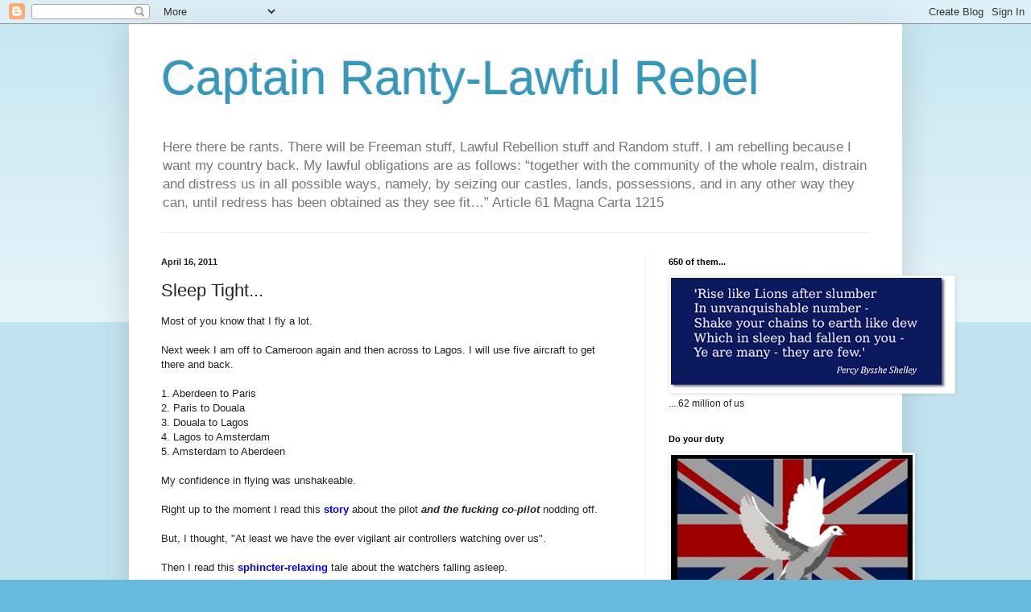

--- FILE ---
content_type: text/html; charset=UTF-8
request_url: https://captainranty.blogspot.com/2011/04/sleep-tight.html
body_size: 31633
content:
<!DOCTYPE html>
<html class='v2' dir='ltr' lang='en-GB'>
<head>
<link href='https://www.blogger.com/static/v1/widgets/335934321-css_bundle_v2.css' rel='stylesheet' type='text/css'/>
<meta content='width=1100' name='viewport'/>
<meta content='text/html; charset=UTF-8' http-equiv='Content-Type'/>
<meta content='blogger' name='generator'/>
<link href='https://captainranty.blogspot.com/favicon.ico' rel='icon' type='image/x-icon'/>
<link href='http://captainranty.blogspot.com/2011/04/sleep-tight.html' rel='canonical'/>
<link rel="alternate" type="application/atom+xml" title="Captain Ranty-Lawful Rebel - Atom" href="https://captainranty.blogspot.com/feeds/posts/default" />
<link rel="alternate" type="application/rss+xml" title="Captain Ranty-Lawful Rebel - RSS" href="https://captainranty.blogspot.com/feeds/posts/default?alt=rss" />
<link rel="service.post" type="application/atom+xml" title="Captain Ranty-Lawful Rebel - Atom" href="https://www.blogger.com/feeds/3271194216217582823/posts/default" />

<link rel="alternate" type="application/atom+xml" title="Captain Ranty-Lawful Rebel - Atom" href="https://captainranty.blogspot.com/feeds/8987600101219361316/comments/default" />
<!--Can't find substitution for tag [blog.ieCssRetrofitLinks]-->
<meta content='http://captainranty.blogspot.com/2011/04/sleep-tight.html' property='og:url'/>
<meta content='Sleep Tight...' property='og:title'/>
<meta content='Most of you know that I fly a lot.   Next week I am off to Cameroon again and then across to Lagos. I will use five aircraft to get there an...' property='og:description'/>
<title>Captain Ranty-Lawful Rebel: Sleep Tight...</title>
<style id='page-skin-1' type='text/css'><!--
/*
-----------------------------------------------
Blogger Template Style
Name:     Simple
Designer: Blogger
URL:      www.blogger.com
----------------------------------------------- */
/* Content
----------------------------------------------- */
body {
font: normal normal 12px Arial, Tahoma, Helvetica, FreeSans, sans-serif;
color: #222222;
background: #66bbdd none repeat scroll top left;
padding: 0 40px 40px 40px;
}
html body .region-inner {
min-width: 0;
max-width: 100%;
width: auto;
}
h2 {
font-size: 22px;
}
a:link {
text-decoration:none;
color: #2288bb;
}
a:visited {
text-decoration:none;
color: #888888;
}
a:hover {
text-decoration:underline;
color: #33aaff;
}
.body-fauxcolumn-outer .fauxcolumn-inner {
background: transparent url(https://resources.blogblog.com/blogblog/data/1kt/simple/body_gradient_tile_light.png) repeat scroll top left;
_background-image: none;
}
.body-fauxcolumn-outer .cap-top {
position: absolute;
z-index: 1;
height: 400px;
width: 100%;
}
.body-fauxcolumn-outer .cap-top .cap-left {
width: 100%;
background: transparent url(https://resources.blogblog.com/blogblog/data/1kt/simple/gradients_light.png) repeat-x scroll top left;
_background-image: none;
}
.content-outer {
-moz-box-shadow: 0 0 40px rgba(0, 0, 0, .15);
-webkit-box-shadow: 0 0 5px rgba(0, 0, 0, .15);
-goog-ms-box-shadow: 0 0 10px #333333;
box-shadow: 0 0 40px rgba(0, 0, 0, .15);
margin-bottom: 1px;
}
.content-inner {
padding: 10px 10px;
}
.content-inner {
background-color: #ffffff;
}
/* Header
----------------------------------------------- */
.header-outer {
background: transparent none repeat-x scroll 0 -400px;
_background-image: none;
}
.Header h1 {
font: normal normal 60px Arial, Tahoma, Helvetica, FreeSans, sans-serif;
color: #3399bb;
text-shadow: -1px -1px 1px rgba(0, 0, 0, .2);
}
.Header h1 a {
color: #3399bb;
}
.Header .description {
font-size: 140%;
color: #777777;
}
.header-inner .Header .titlewrapper {
padding: 22px 30px;
}
.header-inner .Header .descriptionwrapper {
padding: 0 30px;
}
/* Tabs
----------------------------------------------- */
.tabs-inner .section:first-child {
border-top: 1px solid #eeeeee;
}
.tabs-inner .section:first-child ul {
margin-top: -1px;
border-top: 1px solid #eeeeee;
border-left: 0 solid #eeeeee;
border-right: 0 solid #eeeeee;
}
.tabs-inner .widget ul {
background: #f5f5f5 url(https://resources.blogblog.com/blogblog/data/1kt/simple/gradients_light.png) repeat-x scroll 0 -800px;
_background-image: none;
border-bottom: 1px solid #eeeeee;
margin-top: 0;
margin-left: -30px;
margin-right: -30px;
}
.tabs-inner .widget li a {
display: inline-block;
padding: .6em 1em;
font: normal normal 14px Arial, Tahoma, Helvetica, FreeSans, sans-serif;
color: #999999;
border-left: 1px solid #ffffff;
border-right: 1px solid #eeeeee;
}
.tabs-inner .widget li:first-child a {
border-left: none;
}
.tabs-inner .widget li.selected a, .tabs-inner .widget li a:hover {
color: #000000;
background-color: #eeeeee;
text-decoration: none;
}
/* Columns
----------------------------------------------- */
.main-outer {
border-top: 0 solid #eeeeee;
}
.fauxcolumn-left-outer .fauxcolumn-inner {
border-right: 1px solid #eeeeee;
}
.fauxcolumn-right-outer .fauxcolumn-inner {
border-left: 1px solid #eeeeee;
}
/* Headings
----------------------------------------------- */
div.widget > h2,
div.widget h2.title {
margin: 0 0 1em 0;
font: normal bold 11px Arial, Tahoma, Helvetica, FreeSans, sans-serif;
color: #000000;
}
/* Widgets
----------------------------------------------- */
.widget .zippy {
color: #999999;
text-shadow: 2px 2px 1px rgba(0, 0, 0, .1);
}
.widget .popular-posts ul {
list-style: none;
}
/* Posts
----------------------------------------------- */
h2.date-header {
font: normal bold 11px Arial, Tahoma, Helvetica, FreeSans, sans-serif;
}
.date-header span {
background-color: transparent;
color: #222222;
padding: inherit;
letter-spacing: inherit;
margin: inherit;
}
.main-inner {
padding-top: 30px;
padding-bottom: 30px;
}
.main-inner .column-center-inner {
padding: 0 15px;
}
.main-inner .column-center-inner .section {
margin: 0 15px;
}
.post {
margin: 0 0 25px 0;
}
h3.post-title, .comments h4 {
font: normal normal 22px Arial, Tahoma, Helvetica, FreeSans, sans-serif;
margin: .75em 0 0;
}
.post-body {
font-size: 110%;
line-height: 1.4;
position: relative;
}
.post-body img, .post-body .tr-caption-container, .Profile img, .Image img,
.BlogList .item-thumbnail img {
padding: 2px;
background: #ffffff;
border: 1px solid #eeeeee;
-moz-box-shadow: 1px 1px 5px rgba(0, 0, 0, .1);
-webkit-box-shadow: 1px 1px 5px rgba(0, 0, 0, .1);
box-shadow: 1px 1px 5px rgba(0, 0, 0, .1);
}
.post-body img, .post-body .tr-caption-container {
padding: 5px;
}
.post-body .tr-caption-container {
color: #222222;
}
.post-body .tr-caption-container img {
padding: 0;
background: transparent;
border: none;
-moz-box-shadow: 0 0 0 rgba(0, 0, 0, .1);
-webkit-box-shadow: 0 0 0 rgba(0, 0, 0, .1);
box-shadow: 0 0 0 rgba(0, 0, 0, .1);
}
.post-header {
margin: 0 0 1.5em;
line-height: 1.6;
font-size: 90%;
}
.post-footer {
margin: 20px -2px 0;
padding: 5px 10px;
color: #666666;
background-color: #f9f9f9;
border-bottom: 1px solid #eeeeee;
line-height: 1.6;
font-size: 90%;
}
#comments .comment-author {
padding-top: 1.5em;
border-top: 1px solid #eeeeee;
background-position: 0 1.5em;
}
#comments .comment-author:first-child {
padding-top: 0;
border-top: none;
}
.avatar-image-container {
margin: .2em 0 0;
}
#comments .avatar-image-container img {
border: 1px solid #eeeeee;
}
/* Comments
----------------------------------------------- */
.comments .comments-content .icon.blog-author {
background-repeat: no-repeat;
background-image: url([data-uri]);
}
.comments .comments-content .loadmore a {
border-top: 1px solid #999999;
border-bottom: 1px solid #999999;
}
.comments .comment-thread.inline-thread {
background-color: #f9f9f9;
}
.comments .continue {
border-top: 2px solid #999999;
}
/* Accents
---------------------------------------------- */
.section-columns td.columns-cell {
border-left: 1px solid #eeeeee;
}
.blog-pager {
background: transparent none no-repeat scroll top center;
}
.blog-pager-older-link, .home-link,
.blog-pager-newer-link {
background-color: #ffffff;
padding: 5px;
}
.footer-outer {
border-top: 0 dashed #bbbbbb;
}
/* Mobile
----------------------------------------------- */
body.mobile  {
background-size: auto;
}
.mobile .body-fauxcolumn-outer {
background: transparent none repeat scroll top left;
}
.mobile .body-fauxcolumn-outer .cap-top {
background-size: 100% auto;
}
.mobile .content-outer {
-webkit-box-shadow: 0 0 3px rgba(0, 0, 0, .15);
box-shadow: 0 0 3px rgba(0, 0, 0, .15);
}
.mobile .tabs-inner .widget ul {
margin-left: 0;
margin-right: 0;
}
.mobile .post {
margin: 0;
}
.mobile .main-inner .column-center-inner .section {
margin: 0;
}
.mobile .date-header span {
padding: 0.1em 10px;
margin: 0 -10px;
}
.mobile h3.post-title {
margin: 0;
}
.mobile .blog-pager {
background: transparent none no-repeat scroll top center;
}
.mobile .footer-outer {
border-top: none;
}
.mobile .main-inner, .mobile .footer-inner {
background-color: #ffffff;
}
.mobile-index-contents {
color: #222222;
}
.mobile-link-button {
background-color: #2288bb;
}
.mobile-link-button a:link, .mobile-link-button a:visited {
color: #ffffff;
}
.mobile .tabs-inner .section:first-child {
border-top: none;
}
.mobile .tabs-inner .PageList .widget-content {
background-color: #eeeeee;
color: #000000;
border-top: 1px solid #eeeeee;
border-bottom: 1px solid #eeeeee;
}
.mobile .tabs-inner .PageList .widget-content .pagelist-arrow {
border-left: 1px solid #eeeeee;
}

--></style>
<style id='template-skin-1' type='text/css'><!--
body {
min-width: 960px;
}
.content-outer, .content-fauxcolumn-outer, .region-inner {
min-width: 960px;
max-width: 960px;
_width: 960px;
}
.main-inner .columns {
padding-left: 0;
padding-right: 310px;
}
.main-inner .fauxcolumn-center-outer {
left: 0;
right: 310px;
/* IE6 does not respect left and right together */
_width: expression(this.parentNode.offsetWidth -
parseInt("0") -
parseInt("310px") + 'px');
}
.main-inner .fauxcolumn-left-outer {
width: 0;
}
.main-inner .fauxcolumn-right-outer {
width: 310px;
}
.main-inner .column-left-outer {
width: 0;
right: 100%;
margin-left: -0;
}
.main-inner .column-right-outer {
width: 310px;
margin-right: -310px;
}
#layout {
min-width: 0;
}
#layout .content-outer {
min-width: 0;
width: 800px;
}
#layout .region-inner {
min-width: 0;
width: auto;
}
body#layout div.add_widget {
padding: 8px;
}
body#layout div.add_widget a {
margin-left: 32px;
}
--></style>
<link href='https://www.blogger.com/dyn-css/authorization.css?targetBlogID=3271194216217582823&amp;zx=2ea033e6-a796-473a-accc-e67ba9866308' media='none' onload='if(media!=&#39;all&#39;)media=&#39;all&#39;' rel='stylesheet'/><noscript><link href='https://www.blogger.com/dyn-css/authorization.css?targetBlogID=3271194216217582823&amp;zx=2ea033e6-a796-473a-accc-e67ba9866308' rel='stylesheet'/></noscript>
<meta name='google-adsense-platform-account' content='ca-host-pub-1556223355139109'/>
<meta name='google-adsense-platform-domain' content='blogspot.com'/>

</head>
<body class='loading variant-pale'>
<div class='navbar section' id='navbar' name='Navbar'><div class='widget Navbar' data-version='1' id='Navbar1'><script type="text/javascript">
    function setAttributeOnload(object, attribute, val) {
      if(window.addEventListener) {
        window.addEventListener('load',
          function(){ object[attribute] = val; }, false);
      } else {
        window.attachEvent('onload', function(){ object[attribute] = val; });
      }
    }
  </script>
<div id="navbar-iframe-container"></div>
<script type="text/javascript" src="https://apis.google.com/js/platform.js"></script>
<script type="text/javascript">
      gapi.load("gapi.iframes:gapi.iframes.style.bubble", function() {
        if (gapi.iframes && gapi.iframes.getContext) {
          gapi.iframes.getContext().openChild({
              url: 'https://www.blogger.com/navbar/3271194216217582823?po\x3d8987600101219361316\x26origin\x3dhttps://captainranty.blogspot.com',
              where: document.getElementById("navbar-iframe-container"),
              id: "navbar-iframe"
          });
        }
      });
    </script><script type="text/javascript">
(function() {
var script = document.createElement('script');
script.type = 'text/javascript';
script.src = '//pagead2.googlesyndication.com/pagead/js/google_top_exp.js';
var head = document.getElementsByTagName('head')[0];
if (head) {
head.appendChild(script);
}})();
</script>
</div></div>
<div class='body-fauxcolumns'>
<div class='fauxcolumn-outer body-fauxcolumn-outer'>
<div class='cap-top'>
<div class='cap-left'></div>
<div class='cap-right'></div>
</div>
<div class='fauxborder-left'>
<div class='fauxborder-right'></div>
<div class='fauxcolumn-inner'>
</div>
</div>
<div class='cap-bottom'>
<div class='cap-left'></div>
<div class='cap-right'></div>
</div>
</div>
</div>
<div class='content'>
<div class='content-fauxcolumns'>
<div class='fauxcolumn-outer content-fauxcolumn-outer'>
<div class='cap-top'>
<div class='cap-left'></div>
<div class='cap-right'></div>
</div>
<div class='fauxborder-left'>
<div class='fauxborder-right'></div>
<div class='fauxcolumn-inner'>
</div>
</div>
<div class='cap-bottom'>
<div class='cap-left'></div>
<div class='cap-right'></div>
</div>
</div>
</div>
<div class='content-outer'>
<div class='content-cap-top cap-top'>
<div class='cap-left'></div>
<div class='cap-right'></div>
</div>
<div class='fauxborder-left content-fauxborder-left'>
<div class='fauxborder-right content-fauxborder-right'></div>
<div class='content-inner'>
<header>
<div class='header-outer'>
<div class='header-cap-top cap-top'>
<div class='cap-left'></div>
<div class='cap-right'></div>
</div>
<div class='fauxborder-left header-fauxborder-left'>
<div class='fauxborder-right header-fauxborder-right'></div>
<div class='region-inner header-inner'>
<div class='header section' id='header' name='Header'><div class='widget Header' data-version='1' id='Header1'>
<div id='header-inner'>
<div class='titlewrapper'>
<h1 class='title'>
<a href='https://captainranty.blogspot.com/'>
Captain Ranty-Lawful Rebel
</a>
</h1>
</div>
<div class='descriptionwrapper'>
<p class='description'><span>Here there be rants. There will be Freeman stuff, Lawful Rebellion stuff and Random stuff. I am rebelling because I want my country back. My lawful obligations are as follows: &#8220;together with the community of the whole realm, distrain and distress us in all possible ways, namely, by seizing our castles, lands, possessions, and in any other way they can, until redress has been obtained as they see fit&#8230;&#8221;

Article 61 Magna Carta 1215</span></p>
</div>
</div>
</div></div>
</div>
</div>
<div class='header-cap-bottom cap-bottom'>
<div class='cap-left'></div>
<div class='cap-right'></div>
</div>
</div>
</header>
<div class='tabs-outer'>
<div class='tabs-cap-top cap-top'>
<div class='cap-left'></div>
<div class='cap-right'></div>
</div>
<div class='fauxborder-left tabs-fauxborder-left'>
<div class='fauxborder-right tabs-fauxborder-right'></div>
<div class='region-inner tabs-inner'>
<div class='tabs no-items section' id='crosscol' name='Cross-column'></div>
<div class='tabs no-items section' id='crosscol-overflow' name='Cross-Column 2'></div>
</div>
</div>
<div class='tabs-cap-bottom cap-bottom'>
<div class='cap-left'></div>
<div class='cap-right'></div>
</div>
</div>
<div class='main-outer'>
<div class='main-cap-top cap-top'>
<div class='cap-left'></div>
<div class='cap-right'></div>
</div>
<div class='fauxborder-left main-fauxborder-left'>
<div class='fauxborder-right main-fauxborder-right'></div>
<div class='region-inner main-inner'>
<div class='columns fauxcolumns'>
<div class='fauxcolumn-outer fauxcolumn-center-outer'>
<div class='cap-top'>
<div class='cap-left'></div>
<div class='cap-right'></div>
</div>
<div class='fauxborder-left'>
<div class='fauxborder-right'></div>
<div class='fauxcolumn-inner'>
</div>
</div>
<div class='cap-bottom'>
<div class='cap-left'></div>
<div class='cap-right'></div>
</div>
</div>
<div class='fauxcolumn-outer fauxcolumn-left-outer'>
<div class='cap-top'>
<div class='cap-left'></div>
<div class='cap-right'></div>
</div>
<div class='fauxborder-left'>
<div class='fauxborder-right'></div>
<div class='fauxcolumn-inner'>
</div>
</div>
<div class='cap-bottom'>
<div class='cap-left'></div>
<div class='cap-right'></div>
</div>
</div>
<div class='fauxcolumn-outer fauxcolumn-right-outer'>
<div class='cap-top'>
<div class='cap-left'></div>
<div class='cap-right'></div>
</div>
<div class='fauxborder-left'>
<div class='fauxborder-right'></div>
<div class='fauxcolumn-inner'>
</div>
</div>
<div class='cap-bottom'>
<div class='cap-left'></div>
<div class='cap-right'></div>
</div>
</div>
<!-- corrects IE6 width calculation -->
<div class='columns-inner'>
<div class='column-center-outer'>
<div class='column-center-inner'>
<div class='main section' id='main' name='Main'><div class='widget Blog' data-version='1' id='Blog1'>
<div class='blog-posts hfeed'>

          <div class="date-outer">
        
<h2 class='date-header'><span>April 16, 2011</span></h2>

          <div class="date-posts">
        
<div class='post-outer'>
<div class='post hentry uncustomized-post-template' itemprop='blogPost' itemscope='itemscope' itemtype='http://schema.org/BlogPosting'>
<meta content='3271194216217582823' itemprop='blogId'/>
<meta content='8987600101219361316' itemprop='postId'/>
<a name='8987600101219361316'></a>
<h3 class='post-title entry-title' itemprop='name'>
Sleep Tight...
</h3>
<div class='post-header'>
<div class='post-header-line-1'></div>
</div>
<div class='post-body entry-content' id='post-body-8987600101219361316' itemprop='description articleBody'>
Most of you know that I fly a lot.<br />
<br />
Next week I am off to Cameroon again and then across to Lagos. I will use five aircraft to get there and back.<br />
<br />
1. Aberdeen to Paris<br />
2. Paris to Douala<br />
3. Douala to Lagos<br />
4. Lagos to Amsterdam<br />
5. Amsterdam to Aberdeen<br />
<br />
My confidence in flying was unshakeable.<br />
<br />
Right up to the moment I read this <b><a href="http://www.dailymail.co.uk/news/article-491661/The-pilot-pilot-fell-asleep-controls-overnight-flight.html" style="color: blue;">story</a></b> about the pilot <i><b>and the fucking co-pilot</b></i> nodding off.<br />
<br />
But, I thought, "At least we have the ever vigilant air controllers watching over us".<br />
<br />
Then I read this <b><a href="http://uk.news.yahoo.com/5/20110416/twl-boss-quits-over-sleepy-air-traffic-w-3fd0ae9.html" style="color: blue;">sphincter-relaxing</a></b> tale about the watchers falling asleep. <i><b>&nbsp;</b></i><br />
<br />
<i><b>Regularly!</b></i><br />
<br />
Marvellous.<br />
<br />
I usually nod off myself but I can see some sleepless flights coming up. I'll have to risk being tasered and strapped into my seat by burly women as I repeatedly bang on the cockpit door shouting "Oi! Are you awake in there? Good! Now get air traffic on the blower and give them a shake too!"<br />
<br />
It's that, or pre-load with gin &amp; tonic and pray that the end is swift.<br />
<br />
No screaming like in the movies.<br />
<br />
Just some gentle snoring.<br />
<br />
CR.
<div style='clear: both;'></div>
</div>
<div class='post-footer'>
<div class='post-footer-line post-footer-line-1'>
<span class='post-author vcard'>
Scribbled by
<span class='fn' itemprop='author' itemscope='itemscope' itemtype='http://schema.org/Person'>
<meta content='https://www.blogger.com/profile/07839241144954596066' itemprop='url'/>
<a class='g-profile' href='https://www.blogger.com/profile/07839241144954596066' rel='author' title='author profile'>
<span itemprop='name'>Captain Ranty</span>
</a>
</span>
</span>
<span class='post-timestamp'>
at
<meta content='http://captainranty.blogspot.com/2011/04/sleep-tight.html' itemprop='url'/>
<a class='timestamp-link' href='https://captainranty.blogspot.com/2011/04/sleep-tight.html' rel='bookmark' title='permanent link'><abbr class='published' itemprop='datePublished' title='2011-04-16T21:33:00+01:00'>9:33:00 pm</abbr></a>
</span>
<span class='post-comment-link'>
</span>
<span class='post-icons'>
<span class='item-action'>
<a href='https://www.blogger.com/email-post/3271194216217582823/8987600101219361316' title='Email Post'>
<img alt='' class='icon-action' height='13' src='https://resources.blogblog.com/img/icon18_email.gif' width='18'/>
</a>
</span>
<span class='item-control blog-admin pid-918717559'>
<a href='https://www.blogger.com/post-edit.g?blogID=3271194216217582823&postID=8987600101219361316&from=pencil' title='Edit Post'>
<img alt='' class='icon-action' height='18' src='https://resources.blogblog.com/img/icon18_edit_allbkg.gif' width='18'/>
</a>
</span>
</span>
<div class='post-share-buttons goog-inline-block'>
<a class='goog-inline-block share-button sb-email' href='https://www.blogger.com/share-post.g?blogID=3271194216217582823&postID=8987600101219361316&target=email' target='_blank' title='Email This'><span class='share-button-link-text'>Email This</span></a><a class='goog-inline-block share-button sb-blog' href='https://www.blogger.com/share-post.g?blogID=3271194216217582823&postID=8987600101219361316&target=blog' onclick='window.open(this.href, "_blank", "height=270,width=475"); return false;' target='_blank' title='BlogThis!'><span class='share-button-link-text'>BlogThis!</span></a><a class='goog-inline-block share-button sb-twitter' href='https://www.blogger.com/share-post.g?blogID=3271194216217582823&postID=8987600101219361316&target=twitter' target='_blank' title='Share to X'><span class='share-button-link-text'>Share to X</span></a><a class='goog-inline-block share-button sb-facebook' href='https://www.blogger.com/share-post.g?blogID=3271194216217582823&postID=8987600101219361316&target=facebook' onclick='window.open(this.href, "_blank", "height=430,width=640"); return false;' target='_blank' title='Share to Facebook'><span class='share-button-link-text'>Share to Facebook</span></a><a class='goog-inline-block share-button sb-pinterest' href='https://www.blogger.com/share-post.g?blogID=3271194216217582823&postID=8987600101219361316&target=pinterest' target='_blank' title='Share to Pinterest'><span class='share-button-link-text'>Share to Pinterest</span></a>
</div>
</div>
<div class='post-footer-line post-footer-line-2'>
<span class='post-labels'>
</span>
</div>
<div class='post-footer-line post-footer-line-3'>
<span class='post-location'>
</span>
</div>
</div>
</div>
<div class='comments' id='comments'>
<a name='comments'></a>
<h4>11 comments:</h4>
<div id='Blog1_comments-block-wrapper'>
<dl class='avatar-comment-indent' id='comments-block'>
<dt class='comment-author ' id='c5431595019212552290'>
<a name='c5431595019212552290'></a>
<div class="avatar-image-container avatar-stock"><span dir="ltr"><img src="//resources.blogblog.com/img/blank.gif" width="35" height="35" alt="" title="Anonymous">

</span></div>
Anonymous
said...
</dt>
<dd class='comment-body' id='Blog1_cmt-5431595019212552290'>
<p>
I want to die quietly in my sleep (like my grandfather) rather than screaming like his passengers!
</p>
</dd>
<dd class='comment-footer'>
<span class='comment-timestamp'>
<a href='https://captainranty.blogspot.com/2011/04/sleep-tight.html?showComment=1302989271837#c5431595019212552290' title='comment permalink'>
16 April 2011 at 22:27
</a>
<span class='item-control blog-admin pid-1411356767'>
<a class='comment-delete' href='https://www.blogger.com/comment/delete/3271194216217582823/5431595019212552290' title='Delete Comment'>
<img src='https://resources.blogblog.com/img/icon_delete13.gif'/>
</a>
</span>
</span>
</dd>
<dt class='comment-author ' id='c4863951122564655849'>
<a name='c4863951122564655849'></a>
<div class="avatar-image-container avatar-stock"><span dir="ltr"><a href="https://www.blogger.com/profile/16026875251366365154" target="" rel="nofollow" onclick="" class="avatar-hovercard" id="av-4863951122564655849-16026875251366365154"><img src="//www.blogger.com/img/blogger_logo_round_35.png" width="35" height="35" alt="" title="WitteringsfromWitney">

</a></span></div>
<a href='https://www.blogger.com/profile/16026875251366365154' rel='nofollow'>WitteringsfromWitney</a>
said...
</dt>
<dd class='comment-body' id='Blog1_cmt-4863951122564655849'>
<p>
Wus! :)
</p>
</dd>
<dd class='comment-footer'>
<span class='comment-timestamp'>
<a href='https://captainranty.blogspot.com/2011/04/sleep-tight.html?showComment=1302990315773#c4863951122564655849' title='comment permalink'>
16 April 2011 at 22:45
</a>
<span class='item-control blog-admin pid-536549502'>
<a class='comment-delete' href='https://www.blogger.com/comment/delete/3271194216217582823/4863951122564655849' title='Delete Comment'>
<img src='https://resources.blogblog.com/img/icon_delete13.gif'/>
</a>
</span>
</span>
</dd>
<dt class='comment-author ' id='c8473476229825576497'>
<a name='c8473476229825576497'></a>
<div class="avatar-image-container vcard"><span dir="ltr"><a href="https://www.blogger.com/profile/08254158813680625872" target="" rel="nofollow" onclick="" class="avatar-hovercard" id="av-8473476229825576497-08254158813680625872"><img src="https://resources.blogblog.com/img/blank.gif" width="35" height="35" class="delayLoad" style="display: none;" longdesc="//blogger.googleusercontent.com/img/b/R29vZ2xl/AVvXsEjj3wmIHo2EtUw1m5mWYvhh3480TaHqEZXts4nCEweWTETfCsHnrR5EbZ26YtWrBrxWtrVijujh_aTnBRhVGVELgTmF-_wxMBlh4Uq_s2NvurF7L6SBa39uUDWqFzdz2o8/s45-c/phil4.jpg" alt="" title="Live an &amp;#39;Achievable Life&amp;#39;">

<noscript><img src="//blogger.googleusercontent.com/img/b/R29vZ2xl/AVvXsEjj3wmIHo2EtUw1m5mWYvhh3480TaHqEZXts4nCEweWTETfCsHnrR5EbZ26YtWrBrxWtrVijujh_aTnBRhVGVELgTmF-_wxMBlh4Uq_s2NvurF7L6SBa39uUDWqFzdz2o8/s45-c/phil4.jpg" width="35" height="35" class="photo" alt=""></noscript></a></span></div>
<a href='https://www.blogger.com/profile/08254158813680625872' rel='nofollow'>Live an &#39;Achievable Life&#39;</a>
said...
</dt>
<dd class='comment-body' id='Blog1_cmt-8473476229825576497'>
<p>
Something for you to read on your flight<br /><br />http://www.fmotl.com/forum/viewtopic.php?f=45&amp;t=6841<br /><br />It will keep you awake for sure.<br /><br />Namaste, phil;<br />p.s Nothing to do with flying
</p>
</dd>
<dd class='comment-footer'>
<span class='comment-timestamp'>
<a href='https://captainranty.blogspot.com/2011/04/sleep-tight.html?showComment=1302990902592#c8473476229825576497' title='comment permalink'>
16 April 2011 at 22:55
</a>
<span class='item-control blog-admin pid-426603598'>
<a class='comment-delete' href='https://www.blogger.com/comment/delete/3271194216217582823/8473476229825576497' title='Delete Comment'>
<img src='https://resources.blogblog.com/img/icon_delete13.gif'/>
</a>
</span>
</span>
</dd>
<dt class='comment-author ' id='c6326423816791976519'>
<a name='c6326423816791976519'></a>
<div class="avatar-image-container avatar-stock"><span dir="ltr"><img src="//resources.blogblog.com/img/blank.gif" width="35" height="35" alt="" title="Anon 00;32">

</span></div>
Anon 00;32
said...
</dt>
<dd class='comment-body' id='Blog1_cmt-6326423816791976519'>
<p>
I do believe auto pilot is on for most of the flight but that doesn&#39;t for allow any case of things going wrong where manual pilot intervention would be required.
</p>
</dd>
<dd class='comment-footer'>
<span class='comment-timestamp'>
<a href='https://captainranty.blogspot.com/2011/04/sleep-tight.html?showComment=1302992234771#c6326423816791976519' title='comment permalink'>
16 April 2011 at 23:17
</a>
<span class='item-control blog-admin pid-1411356767'>
<a class='comment-delete' href='https://www.blogger.com/comment/delete/3271194216217582823/6326423816791976519' title='Delete Comment'>
<img src='https://resources.blogblog.com/img/icon_delete13.gif'/>
</a>
</span>
</span>
</dd>
<dt class='comment-author ' id='c8796818191984334182'>
<a name='c8796818191984334182'></a>
<div class="avatar-image-container vcard"><span dir="ltr"><a href="https://www.blogger.com/profile/01505221473081871071" target="" rel="nofollow" onclick="" class="avatar-hovercard" id="av-8796818191984334182-01505221473081871071"><img src="https://resources.blogblog.com/img/blank.gif" width="35" height="35" class="delayLoad" style="display: none;" longdesc="//blogger.googleusercontent.com/img/b/R29vZ2xl/AVvXsEgsci2v_8OnwokIckC_guuZ2EF43ExR_SEmLWVBdM3cXZbcGxxO_EGtIs8K-66cLvuNa29_pnoGuThnsSoFZcdOCbufmJqq-xRXwWTHkxmnuXtv5-HKqut2CZSnVbsEvA/s45-c/magna6.JPG" alt="" title="Trooper Thompson">

<noscript><img src="//blogger.googleusercontent.com/img/b/R29vZ2xl/AVvXsEgsci2v_8OnwokIckC_guuZ2EF43ExR_SEmLWVBdM3cXZbcGxxO_EGtIs8K-66cLvuNa29_pnoGuThnsSoFZcdOCbufmJqq-xRXwWTHkxmnuXtv5-HKqut2CZSnVbsEvA/s45-c/magna6.JPG" width="35" height="35" class="photo" alt=""></noscript></a></span></div>
<a href='https://www.blogger.com/profile/01505221473081871071' rel='nofollow'>Trooper Thompson</a>
said...
</dt>
<dd class='comment-body' id='Blog1_cmt-8796818191984334182'>
<p>
A Russian friend of mine was telling me how it&#39;s recently come out, years later, how a plane crash over there was caused by the pilot letting his son take over. So if you find your journey disturbed by an annoying kid, think yourself lucky they&#39;re not up front.
</p>
</dd>
<dd class='comment-footer'>
<span class='comment-timestamp'>
<a href='https://captainranty.blogspot.com/2011/04/sleep-tight.html?showComment=1302998166782#c8796818191984334182' title='comment permalink'>
17 April 2011 at 00:56
</a>
<span class='item-control blog-admin pid-1351927509'>
<a class='comment-delete' href='https://www.blogger.com/comment/delete/3271194216217582823/8796818191984334182' title='Delete Comment'>
<img src='https://resources.blogblog.com/img/icon_delete13.gif'/>
</a>
</span>
</span>
</dd>
<dt class='comment-author ' id='c479860614826548151'>
<a name='c479860614826548151'></a>
<div class="avatar-image-container avatar-stock"><span dir="ltr"><img src="//resources.blogblog.com/img/blank.gif" width="35" height="35" alt="" title="Lost">

</span></div>
Lost
said...
</dt>
<dd class='comment-body' id='Blog1_cmt-479860614826548151'>
<p>
Cap&#39;n you worry too much!<br /><br />Even if you were to board a flight every day of your life, statistically it would take <b>nineteen thousand years </b> before you were involved in a major air incident, and even then the probability is that you would survive!<br /><br />The repeated exposure to high altitude radiation will probably get you fist...<br /><br />Enjoy your flights :)<br /><br />Lost
</p>
</dd>
<dd class='comment-footer'>
<span class='comment-timestamp'>
<a href='https://captainranty.blogspot.com/2011/04/sleep-tight.html?showComment=1303031932212#c479860614826548151' title='comment permalink'>
17 April 2011 at 10:18
</a>
<span class='item-control blog-admin pid-1411356767'>
<a class='comment-delete' href='https://www.blogger.com/comment/delete/3271194216217582823/479860614826548151' title='Delete Comment'>
<img src='https://resources.blogblog.com/img/icon_delete13.gif'/>
</a>
</span>
</span>
</dd>
<dt class='comment-author ' id='c668890603960954839'>
<a name='c668890603960954839'></a>
<div class="avatar-image-container avatar-stock"><span dir="ltr"><img src="//resources.blogblog.com/img/blank.gif" width="35" height="35" alt="" title="Road_Hog">

</span></div>
Road_Hog
said...
</dt>
<dd class='comment-body' id='Blog1_cmt-668890603960954839'>
<p>
&quot;I do believe auto pilot is on for most of the flight but that doesn&#39;t for allow any case of things going wrong where manual pilot intervention would be required.&quot;<br /><br />That is true and it is also the problem. The pilots have nothing to do most of the time, so their brain shuts down. A bit like driving on a motorway at night when it&#39;s empty, that&#39;s when your head starts to dip. The other problem is that the pilots don&#39;t actually &#39;fly&#39; the plane anymore, so when they have a situation that requires their intervention, they&#39;re not actually well practiced in flying the plane.<br /><br />&quot;A Russian friend of mine was telling me how it&#39;s recently come out, years later, how a plane crash over there was caused by the pilot letting his son take over.&quot;<br /><br />That&#39;s no secret, it&#39;s been well known for years.<br /><br />http://query.nytimes.com/gst/fullpage.html?res=9C02E6DD113AF93BA1575AC0A962958260
</p>
</dd>
<dd class='comment-footer'>
<span class='comment-timestamp'>
<a href='https://captainranty.blogspot.com/2011/04/sleep-tight.html?showComment=1303035498094#c668890603960954839' title='comment permalink'>
17 April 2011 at 11:18
</a>
<span class='item-control blog-admin pid-1411356767'>
<a class='comment-delete' href='https://www.blogger.com/comment/delete/3271194216217582823/668890603960954839' title='Delete Comment'>
<img src='https://resources.blogblog.com/img/icon_delete13.gif'/>
</a>
</span>
</span>
</dd>
<dt class='comment-author blog-author' id='c2987276140109875544'>
<a name='c2987276140109875544'></a>
<div class="avatar-image-container vcard"><span dir="ltr"><a href="https://www.blogger.com/profile/07839241144954596066" target="" rel="nofollow" onclick="" class="avatar-hovercard" id="av-2987276140109875544-07839241144954596066"><img src="https://resources.blogblog.com/img/blank.gif" width="35" height="35" class="delayLoad" style="display: none;" longdesc="//blogger.googleusercontent.com/img/b/R29vZ2xl/AVvXsEhr-wpJPWAk8bgwzFNYPzgmxoxL2hjd8qsW9TCz6CZShk8bAclMob8Gkp_vmG5JdvVRZY6dgRWi5Er-_cRKTanrxePEqNpmAZ2xbO2DCf55CuobAak4CmXexYHC54Bfyw/s45-c/grav2.jpg" alt="" title="Captain Ranty">

<noscript><img src="//blogger.googleusercontent.com/img/b/R29vZ2xl/AVvXsEhr-wpJPWAk8bgwzFNYPzgmxoxL2hjd8qsW9TCz6CZShk8bAclMob8Gkp_vmG5JdvVRZY6dgRWi5Er-_cRKTanrxePEqNpmAZ2xbO2DCf55CuobAak4CmXexYHC54Bfyw/s45-c/grav2.jpg" width="35" height="35" class="photo" alt=""></noscript></a></span></div>
<a href='https://www.blogger.com/profile/07839241144954596066' rel='nofollow'>Captain Ranty</a>
said...
</dt>
<dd class='comment-body' id='Blog1_cmt-2987276140109875544'>
<p>
Thanks all, for the comments.<br /><br />I don&#39;t actually worry about flying at all. There is absolutely fuck all I can do to stop a crash happening. I just hope that I die well. I don&#39;t want to be the guy they find in the bog with his pants round his ankles....<br /><br />CR.
</p>
</dd>
<dd class='comment-footer'>
<span class='comment-timestamp'>
<a href='https://captainranty.blogspot.com/2011/04/sleep-tight.html?showComment=1303035820240#c2987276140109875544' title='comment permalink'>
17 April 2011 at 11:23
</a>
<span class='item-control blog-admin pid-918717559'>
<a class='comment-delete' href='https://www.blogger.com/comment/delete/3271194216217582823/2987276140109875544' title='Delete Comment'>
<img src='https://resources.blogblog.com/img/icon_delete13.gif'/>
</a>
</span>
</span>
</dd>
<dt class='comment-author blog-author' id='c1019278590020594662'>
<a name='c1019278590020594662'></a>
<div class="avatar-image-container vcard"><span dir="ltr"><a href="https://www.blogger.com/profile/07839241144954596066" target="" rel="nofollow" onclick="" class="avatar-hovercard" id="av-1019278590020594662-07839241144954596066"><img src="https://resources.blogblog.com/img/blank.gif" width="35" height="35" class="delayLoad" style="display: none;" longdesc="//blogger.googleusercontent.com/img/b/R29vZ2xl/AVvXsEhr-wpJPWAk8bgwzFNYPzgmxoxL2hjd8qsW9TCz6CZShk8bAclMob8Gkp_vmG5JdvVRZY6dgRWi5Er-_cRKTanrxePEqNpmAZ2xbO2DCf55CuobAak4CmXexYHC54Bfyw/s45-c/grav2.jpg" alt="" title="Captain Ranty">

<noscript><img src="//blogger.googleusercontent.com/img/b/R29vZ2xl/AVvXsEhr-wpJPWAk8bgwzFNYPzgmxoxL2hjd8qsW9TCz6CZShk8bAclMob8Gkp_vmG5JdvVRZY6dgRWi5Er-_cRKTanrxePEqNpmAZ2xbO2DCf55CuobAak4CmXexYHC54Bfyw/s45-c/grav2.jpg" width="35" height="35" class="photo" alt=""></noscript></a></span></div>
<a href='https://www.blogger.com/profile/07839241144954596066' rel='nofollow'>Captain Ranty</a>
said...
</dt>
<dd class='comment-body' id='Blog1_cmt-1019278590020594662'>
<p>
Phil,<br /><br />Thanks for the link. <br /><br />I have known about the Man Made River since 1998. I have even bid on some contracts for the telemetry. It is known as GAMRA locally. They have a couple of sections of the giant pipe that they use (by a roundabout) on the way into Benghazi. You could just about drive a land-rover through them. The diameter has to be seen to be believed.<br /><br />An incredibly ambitious project.<br /><br />CR.
</p>
</dd>
<dd class='comment-footer'>
<span class='comment-timestamp'>
<a href='https://captainranty.blogspot.com/2011/04/sleep-tight.html?showComment=1303036478982#c1019278590020594662' title='comment permalink'>
17 April 2011 at 11:34
</a>
<span class='item-control blog-admin pid-918717559'>
<a class='comment-delete' href='https://www.blogger.com/comment/delete/3271194216217582823/1019278590020594662' title='Delete Comment'>
<img src='https://resources.blogblog.com/img/icon_delete13.gif'/>
</a>
</span>
</span>
</dd>
<dt class='comment-author ' id='c7023059727010644594'>
<a name='c7023059727010644594'></a>
<div class="avatar-image-container vcard"><span dir="ltr"><a href="https://www.blogger.com/profile/06358349301959327747" target="" rel="nofollow" onclick="" class="avatar-hovercard" id="av-7023059727010644594-06358349301959327747"><img src="https://resources.blogblog.com/img/blank.gif" width="35" height="35" class="delayLoad" style="display: none;" longdesc="//blogger.googleusercontent.com/img/b/R29vZ2xl/AVvXsEjJrWVytGNFeKtXqcq57y3d2LSCftkqfihq9H860Llhshyif32jHAaAkRPkks8dvGZ3BFZitscMqlRc3ZfPhGyWRdAosm30Sr5Ea3H-bKjrli3okMIs3ucrGA7d5HhRmg/s45-c/P8060016.JPG" alt="" title="Brian">

<noscript><img src="//blogger.googleusercontent.com/img/b/R29vZ2xl/AVvXsEjJrWVytGNFeKtXqcq57y3d2LSCftkqfihq9H860Llhshyif32jHAaAkRPkks8dvGZ3BFZitscMqlRc3ZfPhGyWRdAosm30Sr5Ea3H-bKjrli3okMIs3ucrGA7d5HhRmg/s45-c/P8060016.JPG" width="35" height="35" class="photo" alt=""></noscript></a></span></div>
<a href='https://www.blogger.com/profile/06358349301959327747' rel='nofollow'>Brian</a>
said...
</dt>
<dd class='comment-body' id='Blog1_cmt-7023059727010644594'>
<p>
@CR, Actually, if the Grim Reaper came to fetch me on a flight, I would prefer to be found in the loo with my pants around ankles - so long as there were two stewardesses in a similar state of undress in there with me. I might get on economy but I&#39;m getting off first class.
</p>
</dd>
<dd class='comment-footer'>
<span class='comment-timestamp'>
<a href='https://captainranty.blogspot.com/2011/04/sleep-tight.html?showComment=1303064464560#c7023059727010644594' title='comment permalink'>
17 April 2011 at 19:21
</a>
<span class='item-control blog-admin pid-79065556'>
<a class='comment-delete' href='https://www.blogger.com/comment/delete/3271194216217582823/7023059727010644594' title='Delete Comment'>
<img src='https://resources.blogblog.com/img/icon_delete13.gif'/>
</a>
</span>
</span>
</dd>
<dt class='comment-author ' id='c859636759929809242'>
<a name='c859636759929809242'></a>
<div class="avatar-image-container avatar-stock"><span dir="ltr"><a href="https://www.blogger.com/profile/07748642117191968075" target="" rel="nofollow" onclick="" class="avatar-hovercard" id="av-859636759929809242-07748642117191968075"><img src="//www.blogger.com/img/blogger_logo_round_35.png" width="35" height="35" alt="" title="Mac">

</a></span></div>
<a href='https://www.blogger.com/profile/07748642117191968075' rel='nofollow'>Mac</a>
said...
</dt>
<dd class='comment-body' id='Blog1_cmt-859636759929809242'>
<p>
Never mind the drivers, you be careful with those seat buttons...<br /><br />http://media.photobucket.com/image/gary%20larson%20wings%20stay%20on%20fall%20off%20far%20side/hiiyah777/wingsye5.jpg?o=1<br /><br />...and I hope you have better luck with the wine.
</p>
</dd>
<dd class='comment-footer'>
<span class='comment-timestamp'>
<a href='https://captainranty.blogspot.com/2011/04/sleep-tight.html?showComment=1303073560457#c859636759929809242' title='comment permalink'>
17 April 2011 at 21:52
</a>
<span class='item-control blog-admin pid-1662767991'>
<a class='comment-delete' href='https://www.blogger.com/comment/delete/3271194216217582823/859636759929809242' title='Delete Comment'>
<img src='https://resources.blogblog.com/img/icon_delete13.gif'/>
</a>
</span>
</span>
</dd>
</dl>
</div>
<p class='comment-footer'>
<a href='https://www.blogger.com/comment/fullpage/post/3271194216217582823/8987600101219361316' onclick='javascript:window.open(this.href, "bloggerPopup", "toolbar=0,location=0,statusbar=1,menubar=0,scrollbars=yes,width=640,height=500"); return false;'>Post a Comment</a>
</p>
</div>
</div>

        </div></div>
      
</div>
<div class='blog-pager' id='blog-pager'>
<span id='blog-pager-newer-link'>
<a class='blog-pager-newer-link' href='https://captainranty.blogspot.com/2011/04/hiding-violence.html' id='Blog1_blog-pager-newer-link' title='Newer Post'>Newer Post</a>
</span>
<span id='blog-pager-older-link'>
<a class='blog-pager-older-link' href='https://captainranty.blogspot.com/2011/04/light-blogging.html' id='Blog1_blog-pager-older-link' title='Older Post'>Older Post</a>
</span>
<a class='home-link' href='https://captainranty.blogspot.com/'>Home</a>
</div>
<div class='clear'></div>
<div class='post-feeds'>
<div class='feed-links'>
Subscribe to:
<a class='feed-link' href='https://captainranty.blogspot.com/feeds/8987600101219361316/comments/default' target='_blank' type='application/atom+xml'>Post Comments (Atom)</a>
</div>
</div>
</div></div>
</div>
</div>
<div class='column-left-outer'>
<div class='column-left-inner'>
<aside>
</aside>
</div>
</div>
<div class='column-right-outer'>
<div class='column-right-inner'>
<aside>
<div class='sidebar section' id='sidebar-right-1'><div class='widget Image' data-version='1' id='Image12'>
<h2>650 of them...</h2>
<div class='widget-content'>
<img alt='650 of them...' height='141' id='Image12_img' src='https://blogger.googleusercontent.com/img/b/R29vZ2xl/AVvXsEizTcSJAIFx-hVlZRfFJhJUlFHqsBKZQZnll-DHdYiBfkr4gQS2DqnmJyDSS3xggp293Lfx7OL_yi3HxSn60pTz8n7eOpjm8AurRsnzJ1NDU5Inc0b099i_CkeOR5IEYNhTbjH7KbJ6H16m/s350/rise_like_lions.png' width='350'/>
<br/>
<span class='caption'>....62 million of us</span>
</div>
<div class='clear'></div>
</div><div class='widget Image' data-version='1' id='Image10'>
<h2>Do your duty</h2>
<div class='widget-content'>
<img alt='Do your duty' height='254' id='Image10_img' src='https://blogger.googleusercontent.com/img/b/R29vZ2xl/AVvXsEi37161pQd03ZJNjUVNlq34YBEdq6uM0Ko6IIXjeaen2Tyq3gWwyDOC-QKHqKuQUKoKiy6_cULDwKHniIBZp7M6HPaR9VW1Q6VeqH8Form9HQKoV-9Fg07uvjkXTMABUtk__nifq2Zy4-Z6/s350/lawful_rebellion_black_back.jpg' width='300'/>
<br/>
<span class='caption'>Take our country back</span>
</div>
<div class='clear'></div>
</div><div class='widget BlogList' data-version='1' id='BlogList1'>
<h2 class='title'>The Awkward Sods.....</h2>
<div class='widget-content'>
<div class='blog-list-container' id='BlogList1_container'>
<ul id='BlogList1_blogs'>
<li style='display: block;'>
<div class='blog-icon'>
<img data-lateloadsrc='https://lh3.googleusercontent.com/blogger_img_proxy/AEn0k_sVoo6hK4hUxamkyyJld-TLr1IfHPZwgHYoxBuT10W3H940MLSMtnpBEg5tKYl7-n0Rwpx_4uOlw-3sIlQ0j-bVoztEXcnN=s16-w16-h16' height='16' width='16'/>
</div>
<div class='blog-content'>
<div class='blog-title'>
<a href='https://tapnewswire.com' target='_blank'>
the tap</a>
</div>
<div class='item-content'>
<span class='item-title'>
<a href='https://tapnewswire.com/2026/01/19/road-karma-goes-viral/' target='_blank'>
Road karma goes viral
</a>
</span>
<div class='item-time'>
3 hours ago
</div>
</div>
</div>
<div style='clear: both;'></div>
</li>
<li style='display: block;'>
<div class='blog-icon'>
<img data-lateloadsrc='https://lh3.googleusercontent.com/blogger_img_proxy/AEn0k_uTxQ0FPbUMa9MdahB_ugMYCCYcgYMHn2VoiG-pVEMW6aPfgc4BjLgM9es1nBjCBE5qNQsH34X-2BylszwvJTPefguySzYGqzge45PAZcnjPQ=s16-w16-h16' height='16' width='16'/>
</div>
<div class='blog-content'>
<div class='blog-title'>
<a href='http://thylacosmilus.blogspot.com/' target='_blank'>
Ambush Predator</a>
</div>
<div class='item-content'>
<span class='item-title'>
<a href='http://thylacosmilus.blogspot.com/2026/01/close-enough-forgovernment-worki-guess.html' target='_blank'>
Close Enough ForGovernment Work...I Guess
</a>
</span>
<div class='item-time'>
5 hours ago
</div>
</div>
</div>
<div style='clear: both;'></div>
</li>
<li style='display: block;'>
<div class='blog-icon'>
<img data-lateloadsrc='https://lh3.googleusercontent.com/blogger_img_proxy/AEn0k_up04jyUE3kUV15NndpzUXE2vBZ7iWRTbYp8ZWT2kAfiXU4cXARUeeCcSlAZo4G3hxNkoAC13Vu85gCS-yraEddW1BlsXkG=s16-w16-h16' height='16' width='16'/>
</div>
<div class='blog-content'>
<div class='blog-title'>
<a href='https://longrider.co.uk/blog' target='_blank'>
Longrider</a>
</div>
<div class='item-content'>
<span class='item-title'>
<a href='https://longrider.co.uk/blog/2026/01/18/facepalm-moments/' target='_blank'>
Facepalm Moments
</a>
</span>
<div class='item-time'>
21 hours ago
</div>
</div>
</div>
<div style='clear: both;'></div>
</li>
<li style='display: block;'>
<div class='blog-icon'>
<img data-lateloadsrc='https://lh3.googleusercontent.com/blogger_img_proxy/AEn0k_u1l4nlmEDpF1Qr9kqaeRw_15EIjsOazB80kgnEXwh5GOfjz2MkWkx27MbbcFls13vpo3D_l8fL92sGoympNc6m_OzbwPij9iC1iqt6fZeT44Swr233gw=s16-w16-h16' height='16' width='16'/>
</div>
<div class='blog-content'>
<div class='blog-title'>
<a href='https://alternativeaction.wordpress.com' target='_blank'>
Alternativeaction Blog</a>
</div>
<div class='item-content'>
<span class='item-title'>
<a href='https://alternativeaction.wordpress.com/2026/01/18/dr-thomas-lodi-on-parasite-focused-wellness/' target='_blank'>
Dr. Thomas Lodi on parasite-focused wellness:
</a>
</span>
<div class='item-time'>
1 day ago
</div>
</div>
</div>
<div style='clear: both;'></div>
</li>
<li style='display: block;'>
<div class='blog-icon'>
<img data-lateloadsrc='https://lh3.googleusercontent.com/blogger_img_proxy/AEn0k_sqzUtky_c6dZ1C2iZcyG_cypz47WIvI2gpHEJ27K7ieGWxRssYas1YsfUzNCbhnTRhzfJao1Pz1jgvLAs0BcKJWD0QaXEy9YD5ozm6Ra7D1YCaPn0=s16-w16-h16' height='16' width='16'/>
</div>
<div class='blog-content'>
<div class='blog-title'>
<a href='http://theylaughedatnoah.blogspot.com/' target='_blank'>
Bearwatch</a>
</div>
<div class='item-content'>
<span class='item-title'>
<a href='http://theylaughedatnoah.blogspot.com/2026/01/friday-music-julio-iglesias-by-jd.html' target='_blank'>
FRIDAY MUSIC: Julio Iglesias, by JD
</a>
</span>
<div class='item-time'>
3 days ago
</div>
</div>
</div>
<div style='clear: both;'></div>
</li>
<li style='display: block;'>
<div class='blog-icon'>
<img data-lateloadsrc='https://lh3.googleusercontent.com/blogger_img_proxy/AEn0k_uty8dZ11nfn5RQyPXGAsD1QiHSJpfAL2r_ilXNO8iMqRu4dnkjuQq3pBjiPwNR3nwtEvcHDOYjYOljy0Drr9fkVICE2RCkF9AZX9pmsbej=s16-w16-h16' height='16' width='16'/>
</div>
<div class='blog-content'>
<div class='blog-title'>
<a href='http://foggy-mirror.blogspot.com/' target='_blank'>
The Foggy Mirror</a>
</div>
<div class='item-content'>
<span class='item-title'>
<a href='http://foggy-mirror.blogspot.com/2026/01/and-then-sorry-for-absence.html' target='_blank'>
And Then, Sorry For The Absence&#8230;
</a>
</span>
<div class='item-time'>
1 week ago
</div>
</div>
</div>
<div style='clear: both;'></div>
</li>
<li style='display: block;'>
<div class='blog-icon'>
<img data-lateloadsrc='https://lh3.googleusercontent.com/blogger_img_proxy/AEn0k_v_2V9CsG2JbTf6WhrLFDwlPZtJ45Xfg_smLJ-JnJQkxcsLeXxry91VebuSkXxkYe4JzvaFJdxozkGaI6di2unK316FdQwSdwcVemqjjo61n7gq_GdMVLsHLQ=s16-w16-h16' height='16' width='16'/>
</div>
<div class='blog-content'>
<div class='blog-title'>
<a href='https://underdogsbiteupwards.wordpress.com' target='_blank'>
underdogs bite upwards</a>
</div>
<div class='item-content'>
<span class='item-title'>
<a href='https://underdogsbiteupwards.wordpress.com/2026/01/04/a-new-year-here-we-go-again/' target='_blank'>
A New Year. Here we go again.
</a>
</span>
<div class='item-time'>
2 weeks ago
</div>
</div>
</div>
<div style='clear: both;'></div>
</li>
<li style='display: block;'>
<div class='blog-icon'>
<img data-lateloadsrc='https://lh3.googleusercontent.com/blogger_img_proxy/AEn0k_sDoaXx2KwqhAGgsrzfNWibZv4DYSJF_XbylQog_hcQvwE7cfzKWYsvMtvf81K-fY6ZixJ84uYOPk5Blw6kNzFC64YTTYep9zqFbda1Xiabpbs=s16-w16-h16' height='16' width='16'/>
</div>
<div class='blog-content'>
<div class='blog-title'>
<a href='https://pubcurmudgeon.blogspot.com/' target='_blank'>
The Pub Curmudgeon</a>
</div>
<div class='item-content'>
<span class='item-title'>
<a href='https://pubcurmudgeon.blogspot.com/2025/11/watering-workers-beer.html' target='_blank'>
Watering the workers&#8217; beer
</a>
</span>
<div class='item-time'>
2 months ago
</div>
</div>
</div>
<div style='clear: both;'></div>
</li>
<li style='display: block;'>
<div class='blog-icon'>
<img data-lateloadsrc='https://lh3.googleusercontent.com/blogger_img_proxy/AEn0k_sm6xl8RmUHMRBKDD2YpVCc96KPtbIDf25ctzrCBTAbs9SWWuklcNA5oIiET15EVaDhsJe2Zzo4dMj_1v2JZReyf3BqWyCoJgUA63r120Oz=s16-w16-h16' height='16' width='16'/>
</div>
<div class='blog-content'>
<div class='blog-title'>
<a href='https://chascmusic.wordpress.com' target='_blank'>
Chas Crane</a>
</div>
<div class='item-content'>
<span class='item-title'>
<a href='https://chascmusic.wordpress.com/2025/11/12/christmas-single-2025/' target='_blank'>
Christmas single 2025
</a>
</span>
<div class='item-time'>
2 months ago
</div>
</div>
</div>
<div style='clear: both;'></div>
</li>
<li style='display: block;'>
<div class='blog-icon'>
<img data-lateloadsrc='https://lh3.googleusercontent.com/blogger_img_proxy/AEn0k_snwsa_JxD2VX8OCl_sULd33mN7YsqUFjx3FBRcimiN3T8i1EW5u5tRm9K9otMD7GacsxGqEIi3CUvC_rKMnX8j3gydFoHQD39l1Vv5oN_nHg=s16-w16-h16' height='16' width='16'/>
</div>
<div class='blog-content'>
<div class='blog-title'>
<a href='https://cfrankdavis.wordpress.com' target='_blank'>
Frank Davis</a>
</div>
<div class='item-content'>
<span class='item-title'>
<a href='https://cfrankdavis.wordpress.com/2025/10/08/4th-anniversary/' target='_blank'>
4th Anniversary
</a>
</span>
<div class='item-time'>
3 months ago
</div>
</div>
</div>
<div style='clear: both;'></div>
</li>
<li style='display: block;'>
<div class='blog-icon'>
<img data-lateloadsrc='https://lh3.googleusercontent.com/blogger_img_proxy/AEn0k_tvxhtqOsAxSU06VjunJHMir-y17UgxMJUBQREsN31De8mKtX-c16ZhheLe0SXbX2KhPajI0Rh_VMzrcMHJYasKG7wN3-bF=s16-w16-h16' height='16' width='16'/>
</div>
<div class='blog-content'>
<div class='blog-title'>
<a href='https://headrambles.com' target='_blank'>
Head Rambles</a>
</div>
<div class='item-content'>
<span class='item-title'>
<a href='https://headrambles.com/2025/08/25/the-fear/' target='_blank'>
The Fear
</a>
</span>
<div class='item-time'>
4 months ago
</div>
</div>
</div>
<div style='clear: both;'></div>
</li>
<li style='display: block;'>
<div class='blog-icon'>
<img data-lateloadsrc='https://lh3.googleusercontent.com/blogger_img_proxy/AEn0k_sXrepnqQrgFTohSiveGQ8eJaJZgOQ8pbWFU8AJPjzoyY0wJk2J9ngiKsv5L9pvzIXp1PJhGC9fhXp_TVxzX_H25vQo3a7iw0alZAQ=s16-w16-h16' height='16' width='16'/>
</div>
<div class='blog-content'>
<div class='blog-title'>
<a href='https://owsblog.blogspot.com/' target='_blank'>
Owsblog</a>
</div>
<div class='item-content'>
<span class='item-title'>
<a href='https://owsblog.blogspot.com/2025/08/orders-of-opaque-origin.html' target='_blank'>
Orders of opaque origin...
</a>
</span>
<div class='item-time'>
5 months ago
</div>
</div>
</div>
<div style='clear: both;'></div>
</li>
<li style='display: block;'>
<div class='blog-icon'>
<img data-lateloadsrc='https://lh3.googleusercontent.com/blogger_img_proxy/AEn0k_vqVIBD-IgzHdzBjOZOYuN2eHwFzZUxPCdEjSZQC9Ct_IO1WWsVY_lXcmsXcIpipDQZW-s57jjfpHNKJFvAhm3XPp_g2CNbiYl_0lcaBiw=s16-w16-h16' height='16' width='16'/>
</div>
<div class='blog-content'>
<div class='blog-title'>
<a href='https://witteringsfromwitney.com' target='_blank'>
Witterings from Witney</a>
</div>
<div class='item-content'>
<span class='item-title'>
<a href='https://witteringsfromwitney.com/nuoi-ga-da-cua-sat/' target='_blank'>
Nuôi gà đá cựa sắt &#8211; Hướng dẫn tăng sức mạnh, độ bền cơ bắp
</a>
</span>
<div class='item-time'>
8 months ago
</div>
</div>
</div>
<div style='clear: both;'></div>
</li>
<li style='display: block;'>
<div class='blog-icon'>
<img data-lateloadsrc='https://lh3.googleusercontent.com/blogger_img_proxy/AEn0k_vMx2Yn6F4aP1vt1HLZSj1BIOw3sqc3LTtyFkNBCEWnXz3X9zk9z_0w7YwHq8XBb9BYDa_jb6neJ1Hk57Ou47I5ezKQP-27ta0Vssx2Qh1EcA=s16-w16-h16' height='16' width='16'/>
</div>
<div class='blog-content'>
<div class='blog-title'>
<a href='http://markwadsworth.blogspot.com/' target='_blank'>
Mark Wadsworth</a>
</div>
<div class='item-content'>
<span class='item-title'>
<a href='http://markwadsworth.blogspot.com/2025/03/2-years-on.html' target='_blank'>
2 years on
</a>
</span>
<div class='item-time'>
9 months ago
</div>
</div>
</div>
<div style='clear: both;'></div>
</li>
<li style='display: block;'>
<div class='blog-icon'>
<img data-lateloadsrc='https://lh3.googleusercontent.com/blogger_img_proxy/AEn0k_tWywbDzUl_wcqH0RRzozBrEeMmULpfJyXkOZMmiQltw2C0r7HBKU3sqNybstpzuytG72ZTQV-oAntVdORPhpzUY4PsRBY5pknj6a-e_qa2dw=s16-w16-h16' height='16' width='16'/>
</div>
<div class='blog-content'>
<div class='blog-title'>
<a href='https://billsticker.wordpress.com' target='_blank'>
The Bill Sticker Alternative</a>
</div>
<div class='item-content'>
<span class='item-title'>
<a href='https://billsticker.wordpress.com/2025/01/23/storm-red-2/' target='_blank'>
Storm Red
</a>
</span>
<div class='item-time'>
11 months ago
</div>
</div>
</div>
<div style='clear: both;'></div>
</li>
<li style='display: block;'>
<div class='blog-icon'>
<img data-lateloadsrc='https://lh3.googleusercontent.com/blogger_img_proxy/AEn0k_sKIL46xBoNban3Hd_u9cGStKibHOSkVDn3R49OE-d6ddw2dZ6r54vK5Y79O2Ys7N1tIo0x_dZr-dWc32M7-Yd5uCoAZj5qUYo=s16-w16-h16' height='16' width='16'/>
</div>
<div class='blog-content'>
<div class='blog-title'>
<a href='http://ukk41.blogspot.com/' target='_blank'>
UKK41</a>
</div>
<div class='item-content'>
<span class='item-title'>
<a href='http://ukk41.blogspot.com/2024/03/nonton-film-deadpool-2-sub-indo-full.html' target='_blank'>
Nonton Film Deadpool 2 Sub Indo Full movie
</a>
</span>
<div class='item-time'>
1 year ago
</div>
</div>
</div>
<div style='clear: both;'></div>
</li>
<li style='display: block;'>
<div class='blog-icon'>
<img data-lateloadsrc='https://lh3.googleusercontent.com/blogger_img_proxy/AEn0k_sAX3hd4XZMJ35DVUnKFgwWnWu6zNUV1wx2FnYXhjbNGfxDhxAGKznpH7Z0guX5YB2RMrJsmR-7NjaD4I7IUE8g7tcsD89LaohE=s16-w16-h16' height='16' width='16'/>
</div>
<div class='blog-content'>
<div class='blog-title'>
<a href='https://c45.tobybrown.info' target='_blank'>
Lawful Rebellion</a>
</div>
<div class='item-content'>
<span class='item-title'>
<a href='https://c45.tobybrown.info/hello-world/' target='_blank'>
Hello world!
</a>
</span>
<div class='item-time'>
2 years ago
</div>
</div>
</div>
<div style='clear: both;'></div>
</li>
<li style='display: block;'>
<div class='blog-icon'>
<img data-lateloadsrc='https://lh3.googleusercontent.com/blogger_img_proxy/AEn0k_syaF0XjdjoyxA3wGRK5hZ8jgByBnKxEp4-zb3d9PyZ6YO-6hWmXtxg24yE7Q45tb11KcgVCr4v2oosFyxbMVul2DSBLdpVjSaosfA=s16-w16-h16' height='16' width='16'/>
</div>
<div class='blog-content'>
<div class='blog-title'>
<a href='https://www.thelastditch.org/' target='_blank'>
The Last Ditch</a>
</div>
<div class='item-content'>
<span class='item-title'>
<a href='https://www.thelastditch.org/2023/08/lionising-the-lionesses.html' target='_blank'>
Lionising the lionesses
</a>
</span>
<div class='item-time'>
2 years ago
</div>
</div>
</div>
<div style='clear: both;'></div>
</li>
<li style='display: block;'>
<div class='blog-icon'>
<img data-lateloadsrc='https://lh3.googleusercontent.com/blogger_img_proxy/AEn0k_vrk2Y14mXgehsDAiFOcV3xIBPTE8DyxW9dNZBOXtib5ep8ZBKPOJaXNDrL4LWAGJmCTY1MhB5WSkT5MIzwuLwO=s16-w16-h16' height='16' width='16'/>
</div>
<div class='blog-content'>
<div class='blog-title'>
<a href='http://tpdrsl.org/index.php' target='_blank'>
Bloggo - The People's Democratic Republic of South Lanarkshire</a>
</div>
<div class='item-content'>
<span class='item-title'>
<a href='http://tpdrsl.org/index.php/91-andrew-marr-interviews-richard-tice' target='_blank'>
Andrew Marr interviews Richard Tice
</a>
</span>
<div class='item-time'>
2 years ago
</div>
</div>
</div>
<div style='clear: both;'></div>
</li>
<li style='display: block;'>
<div class='blog-icon'>
<img data-lateloadsrc='https://lh3.googleusercontent.com/blogger_img_proxy/AEn0k_srlV3heP23T8ZXTdMXDOrpEjxr5TCikcEEPwvA1j3r53F08dCX-02yHutpVcYrOnIeQXR7v2cLeEMmi8IbRYOwG8rkPEWIppFgCNz0u95x=s16-w16-h16' height='16' width='16'/>
</div>
<div class='blog-content'>
<div class='blog-title'>
<a href='https://travelgearvn.blogspot.com/' target='_blank'>
Captain Ranty</a>
</div>
<div class='item-content'>
<span class='item-title'>
<a href='https://travelgearvn.blogspot.com/2021/12/giay-humtto-210626b-2.html' target='_blank'>
Giày Humtto 210626B-2
</a>
</span>
<div class='item-time'>
4 years ago
</div>
</div>
</div>
<div style='clear: both;'></div>
</li>
<li style='display: block;'>
<div class='blog-icon'>
<img data-lateloadsrc='https://lh3.googleusercontent.com/blogger_img_proxy/AEn0k_uHcZaZXnjhfkmeLwyjnUZDoOnvncIUtVyPO6WRaca7h4HuwAXR626AaaSpfJNryaCzUcUbGd_CZviSH7DCq8MwPLn8kjGazw=s16-w16-h16' height='16' width='16'/>
</div>
<div class='blog-content'>
<div class='blog-title'>
<a href='https://inquiringminds.cc' target='_blank'>
Inquiring Minds</a>
</div>
<div class='item-content'>
<span class='item-title'>
<a href='https://inquiringminds.cc/halo-dunia/?utm_source=rss&utm_medium=rss&utm_campaign=halo-dunia' target='_blank'>
Halo dunia!
</a>
</span>
<div class='item-time'>
4 years ago
</div>
</div>
</div>
<div style='clear: both;'></div>
</li>
<li style='display: block;'>
<div class='blog-icon'>
<img data-lateloadsrc='https://lh3.googleusercontent.com/blogger_img_proxy/AEn0k_uLYA8ZRmyMzQ31jdgFMUqFnTCrRLee7otAvuMKQ0SVGL6shIADv95C6pwkWDQSYJhqPxMaYmzx1e_qHbmHrrj9aWHSxVUe=s16-w16-h16' height='16' width='16'/>
</div>
<div class='blog-content'>
<div class='blog-title'>
<a href='https://4liberty.org.uk' target='_blank'>
Orphans of Liberty</a>
</div>
<div class='item-content'>
<span class='item-title'>
<a href='https://4liberty.org.uk/2021/01/18/are-we-back-to-square-one/' target='_blank'>
Are we back to Square One?
</a>
</span>
<div class='item-time'>
5 years ago
</div>
</div>
</div>
<div style='clear: both;'></div>
</li>
<li style='display: block;'>
<div class='blog-icon'>
<img data-lateloadsrc='https://lh3.googleusercontent.com/blogger_img_proxy/AEn0k_tbyprnBJel5mlyCxi2ogNziuhZ_smtUmqV-h444tVhKtBUYXoxXdzZ1OACicAThrQGKHRKFILcdeAiwyuuLll0vfv5fiOa_fDsg17LVtvc6w=s16-w16-h16' height='16' width='16'/>
</div>
<div class='blog-content'>
<div class='blog-title'>
<a href='http://www.nourishingobscurity.com' target='_blank'>
nourishing obscurity</a>
</div>
<div class='item-content'>
<span class='item-title'>
<a href='http://www.nourishingobscurity.com/2020/07/statins/' target='_blank'>
Statins
</a>
</span>
<div class='item-time'>
5 years ago
</div>
</div>
</div>
<div style='clear: both;'></div>
</li>
<li style='display: block;'>
<div class='blog-icon'>
<img data-lateloadsrc='https://lh3.googleusercontent.com/blogger_img_proxy/AEn0k_sMtiMXPlKuCYx5-cl_ueh3YXKdu1pOWP9-j2i17SrOI8aV7iX2xWRWmamOYBn6HJQfxeQBouGPSEaVN1iH6kXPlBzqJi8uKEs=s16-w16-h16' height='16' width='16'/>
</div>
<div class='blog-content'>
<div class='blog-title'>
<a href='http://www.oldrightie.com/' target='_blank'>
OldRightie</a>
</div>
<div class='item-content'>
<span class='item-title'>
<a href='http://feedproxy.google.com/~r/Oldrightie/~3/me3AMRiyIM8/some-thoughts-and-questions-on-pandemic.html' target='_blank'>
Some Thoughts And Questions On The Pandemic.
</a>
</span>
<div class='item-time'>
5 years ago
</div>
</div>
</div>
<div style='clear: both;'></div>
</li>
<li style='display: block;'>
<div class='blog-icon'>
<img data-lateloadsrc='https://lh3.googleusercontent.com/blogger_img_proxy/AEn0k_vVIhcukmQNozi1Zs9jXGeac3iQwdEBpNS5A_WlnGD2VYHfNFNm6PmLpn52SeosZKmqrJm7NRvult2_eBkoLdGCO1itq2_1lPu_OSWyW0h6Keg=s16-w16-h16' height='16' width='16'/>
</div>
<div class='blog-content'>
<div class='blog-title'>
<a href='http://dickpuddlecote.blogspot.com/' target='_blank'>
Dick Puddlecote</a>
</div>
<div class='item-content'>
<span class='item-title'>
<a href='http://dickpuddlecote.blogspot.com/2019/12/humanity-is-no-longer-priority-for-nhs.html' target='_blank'>
Humanity Is No Longer A Priority For the NHS
</a>
</span>
<div class='item-time'>
6 years ago
</div>
</div>
</div>
<div style='clear: both;'></div>
</li>
<li style='display: block;'>
<div class='blog-icon'>
<img data-lateloadsrc='https://lh3.googleusercontent.com/blogger_img_proxy/AEn0k_uxk1jp0GvNGOD-l0eioFdbe36p2ec9CmRPQTqd13egA-3hpbk3nUeIzIFXSFL_R9066xOJxKQ4NJco6t8fv0wgIsV_xahLko3DOBPWlCjMNXmSp57Y=s16-w16-h16' height='16' width='16'/>
</div>
<div class='blog-content'>
<div class='blog-title'>
<a href='http://thecynicaltendency.blogspot.com/' target='_blank'>
The Cynical Tendency</a>
</div>
<div class='item-content'>
<span class='item-title'>
<a href='http://thecynicaltendency.blogspot.com/2019/06/migration-happens.html' target='_blank'>
Migration Happens
</a>
</span>
<div class='item-time'>
6 years ago
</div>
</div>
</div>
<div style='clear: both;'></div>
</li>
<li style='display: block;'>
<div class='blog-icon'>
<img data-lateloadsrc='https://lh3.googleusercontent.com/blogger_img_proxy/AEn0k_tVZznZuO8i5467jgFmYRLkdpYzR3Lm0zAM_b2W7hO1kPQ0f6otEINakIb9V3kH4IVV1LF8i69T2BnUue_CwVkoDKZ-JCsAAw=s16-w16-h16' height='16' width='16'/>
</div>
<div class='blog-content'>
<div class='blog-title'>
<a href='https://www.anonymong.org' target='_blank'>
Anonymong</a>
</div>
<div class='item-content'>
<span class='item-title'>
<a href='https://www.anonymong.org/2019/05/17/small-numbers/' target='_blank'>
Small numbers
</a>
</span>
<div class='item-time'>
6 years ago
</div>
</div>
</div>
<div style='clear: both;'></div>
</li>
<li style='display: block;'>
<div class='blog-icon'>
<img data-lateloadsrc='https://lh3.googleusercontent.com/blogger_img_proxy/AEn0k_vMEC564QMEVXe5mDPgdKTht56k3NqTDzz38oNOGBabxYXa9SLQYShoFFj8TerIdYq8QgCbOAkLs-AuS_UrM01-Ndgz5W2cHPf-N2lCB7k=s16-w16-h16' height='16' width='16'/>
</div>
<div class='blog-content'>
<div class='blog-title'>
<a href='http://essexhunter.blogspot.com/' target='_blank'>
Mud in the Blood</a>
</div>
<div class='item-content'>
<span class='item-title'>
<a href='http://essexhunter.blogspot.com/2019/04/world.html' target='_blank'>
World
</a>
</span>
<div class='item-time'>
6 years ago
</div>
</div>
</div>
<div style='clear: both;'></div>
</li>
<li style='display: block;'>
<div class='blog-icon'>
<img data-lateloadsrc='https://lh3.googleusercontent.com/blogger_img_proxy/AEn0k_upd13R7LKwV5d3GKLHIhrDsh1VCwVQfvw0rQ7Z5m2ybg2ewwEEWSRSkQHYB5HT1Kw-U2n_-1xSItO05ndmMdM8jyk_2zWoytaustw=s16-w16-h16' height='16' width='16'/>
</div>
<div class='blog-content'>
<div class='blog-title'>
<a href='http://tiomarvo.blogspot.com/' target='_blank'>
Bollogs</a>
</div>
<div class='item-content'>
<span class='item-title'>
<a href='http://tiomarvo.blogspot.com/2018/11/1111.html' target='_blank'>
11/11
</a>
</span>
<div class='item-time'>
7 years ago
</div>
</div>
</div>
<div style='clear: both;'></div>
</li>
<li style='display: block;'>
<div class='blog-icon'>
<img data-lateloadsrc='https://lh3.googleusercontent.com/blogger_img_proxy/AEn0k_vsbAEKavWxzuh0jtFQoZOg_VflDIEatZlD8zQ1dY9ov2i2sVxm3UEc83WYq-DCL1C4yb538iqndAvmebiB38cr4Wvw8wn8d-Nfkw=s16-w16-h16' height='16' width='16'/>
</div>
<div class='blog-content'>
<div class='blog-title'>
<a href='http://niklowe.blogspot.com/' target='_blank'>
Oh what NOW!</a>
</div>
<div class='item-content'>
<span class='item-title'>
<a href='http://niklowe.blogspot.com/2018/05/tommy.html' target='_blank'>
Tommy ********
</a>
</span>
<div class='item-time'>
7 years ago
</div>
</div>
</div>
<div style='clear: both;'></div>
</li>
<li style='display: block;'>
<div class='blog-icon'>
<img data-lateloadsrc='https://lh3.googleusercontent.com/blogger_img_proxy/AEn0k_tPgO397UWjXYZFbNn2DGUHOm-KuDvoaA_UQZpDSzQNMLw_CdTz29L-RGbhpo7LYU5j6djC3cypCr5vuLCzwHJWuYvGMszykA6TuynDx-_cjx0=s16-w16-h16' height='16' width='16'/>
</div>
<div class='blog-content'>
<div class='blog-title'>
<a href='http://callingengland.blogspot.com/' target='_blank'>
Calling England</a>
</div>
<div class='item-content'>
<span class='item-title'>
<a href='http://callingengland.blogspot.com/2017/12/merry-christmas-joy-to-world.html' target='_blank'>
Merry Christmas: Joy To The World
</a>
</span>
<div class='item-time'>
8 years ago
</div>
</div>
</div>
<div style='clear: both;'></div>
</li>
<li style='display: block;'>
<div class='blog-icon'>
<img data-lateloadsrc='https://lh3.googleusercontent.com/blogger_img_proxy/AEn0k_tX3xpwQl_skocUA-1GwjAjsVGkkEB5hZlML9au14UFkTM625xyaP_40V7oYDBAaySPGBDZl5J1Lr3EuZjMRRdEk7DYLgtaClQvQ6wdqKLREYWBSg=s16-w16-h16' height='16' width='16'/>
</div>
<div class='blog-content'>
<div class='blog-title'>
<a href='http://thepurplescorpion.blogspot.com/' target='_blank'>
purple scorpion</a>
</div>
<div class='item-content'>
<span class='item-title'>
<a href='http://thepurplescorpion.blogspot.com/2017/12/please-no-more-maltby.html' target='_blank'>
Please, no more Maltby
</a>
</span>
<div class='item-time'>
8 years ago
</div>
</div>
</div>
<div style='clear: both;'></div>
</li>
<li style='display: block;'>
<div class='blog-icon'>
<img data-lateloadsrc='https://lh3.googleusercontent.com/blogger_img_proxy/AEn0k_t1AVGnz01XkcEe-PWDz3R8OUZt50Dy1tGVZn5qwGeoCIdOkqnOqldC86umrcfLFTHmS-Q3roR9_LY1lXRHJ858SkbpMc2oUNQ-LKzCR6RSSk0=s16-w16-h16' height='16' width='16'/>
</div>
<div class='blog-content'>
<div class='blog-title'>
<a href='http://maxwellstreetfoundation.org' target='_blank'>
Max Farquar</a>
</div>
<div class='item-content'>
<span class='item-title'>
<a href='http://maxwellstreetfoundation.org/news/know-wedding-photo/' target='_blank'>
Do you know this wedding photo?
</a>
</span>
<div class='item-time'>
8 years ago
</div>
</div>
</div>
<div style='clear: both;'></div>
</li>
<li style='display: block;'>
<div class='blog-icon'>
<img data-lateloadsrc='https://lh3.googleusercontent.com/blogger_img_proxy/AEn0k_uQ8Bkz81YL9e7LRWQGBfNzMw7lQ5ir5RurxO390CcVYwRa1YOuGNcZD1LlC69sh82PZs9kpWxrjXEFDOZNO8wyTzoQoBdWGkrY6XLjOEf6=s16-w16-h16' height='16' width='16'/>
</div>
<div class='blog-content'>
<div class='blog-title'>
<a href='https://angryexile.wordpress.com' target='_blank'>
The Angry Exile</a>
</div>
<div class='item-content'>
<span class='item-title'>
<a href='https://angryexile.wordpress.com/2017/10/20/football-the-womens-league-and-transgender-players/' target='_blank'>
Football, the women&#8217;s league and transgender players
</a>
</span>
<div class='item-time'>
8 years ago
</div>
</div>
</div>
<div style='clear: both;'></div>
</li>
<li style='display: block;'>
<div class='blog-icon'>
<img data-lateloadsrc='https://lh3.googleusercontent.com/blogger_img_proxy/AEn0k_vYgMdTrHimqlkznoO5EsJisQtf_9wKacN018D8ajKZPeJQKn2VAidqyl2ACHT-QPQmqLP26Kxcfy0mhG1XHGrYmwInGkIOSuA=s16-w16-h16' height='16' width='16'/>
</div>
<div class='blog-content'>
<div class='blog-title'>
<a href='http://www.thesnowolf.com' target='_blank'>
The Snowolf</a>
</div>
<div class='item-content'>
<span class='item-title'>
<a href='http://www.thesnowolf.com/7-einfache-schritte-von-lotto-system-zu-profitieren/' target='_blank'>
7 Einfache Schritte von Lotto System zu profitieren
</a>
</span>
<div class='item-time'>
8 years ago
</div>
</div>
</div>
<div style='clear: both;'></div>
</li>
<li style='display: block;'>
<div class='blog-icon'>
<img data-lateloadsrc='https://lh3.googleusercontent.com/blogger_img_proxy/AEn0k_tBHlUJ7mMG960ZSRDngvUE8ZFdg5ZODCPmXcLxACggGWPz67q2BIFbH-otzgBFQ2ptCUihShCNwqNOkRp8tGC0OSFLlE80WycTkPh8bpORWK4=s16-w16-h16' height='16' width='16'/>
</div>
<div class='blog-content'>
<div class='blog-title'>
<a href='http://jerubbaalsvent.blogspot.com/' target='_blank'>
Jerub-Baal's Spleen Vent</a>
</div>
<div class='item-content'>
<span class='item-title'>
<a href='http://jerubbaalsvent.blogspot.com/2017/08/charlottesville.html' target='_blank'>
Charlottesville
</a>
</span>
<div class='item-time'>
8 years ago
</div>
</div>
</div>
<div style='clear: both;'></div>
</li>
<li style='display: block;'>
<div class='blog-icon'>
<img data-lateloadsrc='https://lh3.googleusercontent.com/blogger_img_proxy/AEn0k_vU6HSaUZ3nV9FJ-buvJxIEhVVhdr9ToVkyNEq0oS2J8Yx-BDO8kxwq1s4jeA95mGZLNJGMq3JBB992S8-86E3YZoTnEGG8e8JT0CaYJ3H7pXkiJYTyZ1S-=s16-w16-h16' height='16' width='16'/>
</div>
<div class='blog-content'>
<div class='blog-title'>
<a href='http://magnacartasocietyblog.blogspot.com/' target='_blank'>
Magna Carta Society Blog</a>
</div>
<div class='item-content'>
<span class='item-title'>
<a href='http://magnacartasocietyblog.blogspot.com/2017/08/maitland-police-system.html' target='_blank'>
Maitland: The Police System.
</a>
</span>
<div class='item-time'>
8 years ago
</div>
</div>
</div>
<div style='clear: both;'></div>
</li>
<li style='display: block;'>
<div class='blog-icon'>
<img data-lateloadsrc='https://lh3.googleusercontent.com/blogger_img_proxy/AEn0k_vbvPoH3FsqbtQaJCsa27xmKR82CImHFn_LHo3NceviA13Uf3CG0_DxLXGWy-awSHb5NWXY1u9Uk_E0aK3j8CVTluHgxXT19DIlxA=s16-w16-h16' height='16' width='16'/>
</div>
<div class='blog-content'>
<div class='blog-title'>
<a href='http://ex-army.blogspot.com/' target='_blank'>
Ex-Army - Libertarian Nationalist</a>
</div>
<div class='item-content'>
<span class='item-title'>
<a href='http://ex-army.blogspot.com/2017/07/blog-post.html' target='_blank'>
</a>
</span>
<div class='item-time'>
8 years ago
</div>
</div>
</div>
<div style='clear: both;'></div>
</li>
<li style='display: block;'>
<div class='blog-icon'>
<img data-lateloadsrc='https://lh3.googleusercontent.com/blogger_img_proxy/AEn0k_uRU9_BpPB6OXwpGnxk2cu4YcFRhoScInuLa8nZyXK59pnGtC3YKTqc9JXVBoIfkgHIEGDOcmz6xNMDdkqWu2X7qaG-iCYy=s16-w16-h16' height='16' width='16'/>
</div>
<div class='blog-content'>
<div class='blog-title'>
<a href='https://annaraccoon.com' target='_blank'>
Anna Raccoon</a>
</div>
<div class='item-content'>
<span class='item-title'>
<a href='https://annaraccoon.com/2017/06/18/fleeing-doctors/' target='_blank'>
Fleeing Doctors
</a>
</span>
<div class='item-time'>
8 years ago
</div>
</div>
</div>
<div style='clear: both;'></div>
</li>
<li style='display: block;'>
<div class='blog-icon'>
<img data-lateloadsrc='https://lh3.googleusercontent.com/blogger_img_proxy/AEn0k_v9RcNhZUYkl50rnpcbZ6yT9xPI59WIdfRlF4kSEW-Uawr7wgc5mAZqwB9iiysj8Q-jbdlIWhw5qWqQc2-SYpYqj7ZG1btkO9LvSK5cJNBG2g=s16-w16-h16' height='16' width='16'/>
</div>
<div class='blog-content'>
<div class='blog-title'>
<a href='https://www.misanthropegirl.me.uk' target='_blank'>
Misanthrope Girl</a>
</div>
<div class='item-content'>
<span class='item-title'>
<a href='https://www.misanthropegirl.me.uk/2017/05/25/manchester-terror-attack-bad-ideas/' target='_blank'>
Ideas which won&#8217;t work
</a>
</span>
<div class='item-time'>
8 years ago
</div>
</div>
</div>
<div style='clear: both;'></div>
</li>
<li style='display: block;'>
<div class='blog-icon'>
<img data-lateloadsrc='https://lh3.googleusercontent.com/blogger_img_proxy/AEn0k_tx2izaCoGuYh6NpS54NyLjFSIkWxAAylI5wpme2G2lIfTx2DiAO2nYLa1fvsNtUGd1FCGHwjr_tcGAqzZlNKWQIP-_PUJrnP2nALqbF0iT=s16-w16-h16' height='16' width='16'/>
</div>
<div class='blog-content'>
<div class='blog-title'>
<a href='http://darthmeerkat.blogspot.com/' target='_blank'>
Darth Meerkat</a>
</div>
<div class='item-content'>
<span class='item-title'>
<a href='http://darthmeerkat.blogspot.com/2017/02/golfer.html' target='_blank'>
Golfer
</a>
</span>
<div class='item-time'>
8 years ago
</div>
</div>
</div>
<div style='clear: both;'></div>
</li>
<li style='display: block;'>
<div class='blog-icon'>
<img data-lateloadsrc='https://lh3.googleusercontent.com/blogger_img_proxy/AEn0k_v-4RsIYYwvRjvdjmTwk-pDxbKUksrgcu8v5Lk_0Y-VHn4TJViS9UAdH2hOLbfn0RR5EiwQ8pRLk9yWI90Q0pjFerHtUPO45q6EP0w=s16-w16-h16' height='16' width='16'/>
</div>
<div class='blog-content'>
<div class='blog-title'>
<a href='http://policebrutality.co.uk' target='_blank'>
Police Brutality UK</a>
</div>
<div class='item-content'>
<span class='item-title'>
<a href='http://policebrutality.co.uk/detective-sacked-for-causing-criminal-damage-to-car-in-city-street/' target='_blank'>
Detective SACKED for causing criminal damage to car in city street
</a>
</span>
<div class='item-time'>
8 years ago
</div>
</div>
</div>
<div style='clear: both;'></div>
</li>
<li style='display: block;'>
<div class='blog-icon'>
<img data-lateloadsrc='https://lh3.googleusercontent.com/blogger_img_proxy/AEn0k_srkMSjGDW4SDtzwDkRmJcVYCkE1PHRo4QN4cxWAS5HuHLy-n1d8xPWLNIvSh6QPusXTA49_85crg7aiQdeE_VvF_PG_KGKsbK2ZWz1=s16-w16-h16' height='16' width='16'/>
</div>
<div class='blog-content'>
<div class='blog-title'>
<a href='http://boodel636.blogspot.com/' target='_blank'>
This and That.</a>
</div>
<div class='item-content'>
<span class='item-title'>
<a href='http://boodel636.blogspot.com/2017/02/conservatism-is-new-counter-culture.html' target='_blank'>
Conservatism is the NEW Counter-Culture
</a>
</span>
<div class='item-time'>
8 years ago
</div>
</div>
</div>
<div style='clear: both;'></div>
</li>
<li style='display: block;'>
<div class='blog-icon'>
<img data-lateloadsrc='https://lh3.googleusercontent.com/blogger_img_proxy/AEn0k_vJchAw6_zICwso7L6Wp-gFSr3rDxR-peVYS20E3S_52P_u_lN4ABg4wMjtXxGhAiawKcbinIR18KpYVjPP_2afPFiWQcLo3ncODaqKWJkbsXIUxIE=s16-w16-h16' height='16' width='16'/>
</div>
<div class='blog-content'>
<div class='blog-title'>
<a href='http://nothing-2-declare.blogspot.com/' target='_blank'>
Nothing 2 Declare</a>
</div>
<div class='item-content'>
<span class='item-title'>
<a href='http://nothing-2-declare.blogspot.com/2017/01/goodbye-to-our-d-day-veteran.html' target='_blank'>
Goodbye to our D-Day Veteran :(
</a>
</span>
<div class='item-time'>
8 years ago
</div>
</div>
</div>
<div style='clear: both;'></div>
</li>
<li style='display: block;'>
<div class='blog-icon'>
<img data-lateloadsrc='https://lh3.googleusercontent.com/blogger_img_proxy/AEn0k_uhaEqaKcTOTyuLLs1KWPIfhY1jVpksUo6uXaCAJyXjNm8RBHo4O0XiO2-7sJ0Bm8NF-Aa_B24BpgejTxE20CT8vkmidm4ElgROjJeAaoK9lprgizFLt9Tv2Z2SyArh-INh0_-i8Xw=s16-w16-h16' height='16' width='16'/>
</div>
<div class='blog-content'>
<div class='blog-title'>
<a href='http://christopher-conservativeperspective.blogspot.com/' target='_blank'>
CONSERVATIVE    PERSPECTIVE</a>
</div>
<div class='item-content'>
<span class='item-title'>
<a href='http://christopher-conservativeperspective.blogspot.com/2016/12/blog-post.html' target='_blank'>
</a>
</span>
<div class='item-time'>
9 years ago
</div>
</div>
</div>
<div style='clear: both;'></div>
</li>
<li style='display: block;'>
<div class='blog-icon'>
<img data-lateloadsrc='https://lh3.googleusercontent.com/blogger_img_proxy/AEn0k_ukUdx0IiNzL6POS2w5W10KmoDbf8ZMZY3ijlGI8mE-Y0iKuI6Me1PG6wu4dnJ1J3Rx1KcgJHEHHkJT5cwc2QuiU0vsamVld7HCcd2yE9gA=s16-w16-h16' height='16' width='16'/>
</div>
<div class='blog-content'>
<div class='blog-title'>
<a href='http://talking-clock.blogspot.com/' target='_blank'>
The Talking Clock</a>
</div>
<div class='item-content'>
<span class='item-title'>
<a href='http://talking-clock.blogspot.com/2016/08/album-anh-ky-yeu-ep-tai-truong-thpt-ltv.html' target='_blank'>
ALBUM ẢNH KỶ YẾU ĐẸP TẠI TRƯỜNG THPT LTV - QUẢNG BÌNH
</a>
</span>
<div class='item-time'>
9 years ago
</div>
</div>
</div>
<div style='clear: both;'></div>
</li>
<li style='display: block;'>
<div class='blog-icon'>
<img data-lateloadsrc='https://lh3.googleusercontent.com/blogger_img_proxy/AEn0k_vPVh5770B-ItQ4LtWktS4sFmfNnPJGn8FwWpcDN3WElb6kDjpC8UVeaXKeKR9_sBzZrHfw95fp7i39QewSbBmOe5CCCG8iDF8rTnOmTMm9=s16-w16-h16' height='16' width='16'/>
</div>
<div class='blog-content'>
<div class='blog-title'>
<a href='http://womanonaraft.blogspot.com/' target='_blank'>
The Raft Journal</a>
</div>
<div class='item-content'>
<span class='item-title'>
<a href='http://womanonaraft.blogspot.com/2016/07/the-stages-of-adjustment.html' target='_blank'>
The Stages of Adjustment
</a>
</span>
<div class='item-time'>
9 years ago
</div>
</div>
</div>
<div style='clear: both;'></div>
</li>
<li style='display: block;'>
<div class='blog-icon'>
<img data-lateloadsrc='https://lh3.googleusercontent.com/blogger_img_proxy/AEn0k_uhXGohyCgEGJHjHsqMSizoIFiQWWhl_hyvON7GfuLVp9_9OK4KNNXAOYRN8ya7dCdeom8vkuWJ-VxC7EDTwK2s1mZ_41Iw0I_pn4auyujD=s16-w16-h16' height='16' width='16'/>
</div>
<div class='blog-content'>
<div class='blog-title'>
<a href='http://www.libertarianview.co.uk' target='_blank'>
Libertarian View</a>
</div>
<div class='item-content'>
<span class='item-title'>
<a href='http://www.libertarianview.co.uk/current-affairs/eurogeddon-facts-not-fear' target='_blank'>
Eurogeddon &#8211; Facts Not Fear
</a>
</span>
<div class='item-time'>
9 years ago
</div>
</div>
</div>
<div style='clear: both;'></div>
</li>
<li style='display: block;'>
<div class='blog-icon'>
<img data-lateloadsrc='https://lh3.googleusercontent.com/blogger_img_proxy/AEn0k_uwXI07ZBl-76p7LmXeF08WGIVaNOGAuREi9mMaCALgYkYXagS2WZRUVEYe6etCAC_9qJHB_N25mJ-A6dw8-Ep8oC5vlBR_3ExkPxBGjveg6FVSDMMj=s16-w16-h16' height='16' width='16'/>
</div>
<div class='blog-content'>
<div class='blog-title'>
<a href='http://thefrogsalittlehot.blogspot.com/' target='_blank'>
The Boiling Frog</a>
</div>
<div class='item-content'>
<span class='item-title'>
<a href='http://thefrogsalittlehot.blogspot.com/2016/06/eu-referendum-weve-won.html' target='_blank'>
EU Referendum: We've Won!
</a>
</span>
<div class='item-time'>
9 years ago
</div>
</div>
</div>
<div style='clear: both;'></div>
</li>
<li style='display: block;'>
<div class='blog-icon'>
<img data-lateloadsrc='https://lh3.googleusercontent.com/blogger_img_proxy/AEn0k_uxnozg57ZYU42yoJXsBjBK7nbLJSunrUvUSSbvFQMrHtHc5ckKu2agt8zQgRYqrKTx4EVk0fdOX-i07pX1zX6JV_7FjB1Iw5n7UEpOy-I=s16-w16-h16' height='16' width='16'/>
</div>
<div class='blog-content'>
<div class='blog-title'>
<a href='http://accesstoinfo.blogspot.com/' target='_blank'>
Truth to Power</a>
</div>
<div class='item-content'>
<span class='item-title'>
<a href='http://accesstoinfo.blogspot.com/2016/04/the-taliban_22.html' target='_blank'>
The Gunmen
</a>
</span>
<div class='item-time'>
9 years ago
</div>
</div>
</div>
<div style='clear: both;'></div>
</li>
<li style='display: block;'>
<div class='blog-icon'>
<img data-lateloadsrc='https://lh3.googleusercontent.com/blogger_img_proxy/AEn0k_tpZysaMlTINnp49wj5P34XUV19aTUj9kgrY3ZQE6Gy15V7ljXYABpoT7iYVSwzfuZDIEMsd44g_A_lnuoC40s9mBKwhoIz_JzWWfIqHA=s16-w16-h16' height='16' width='16'/>
</div>
<div class='blog-content'>
<div class='blog-title'>
<a href='http://cedo-nulli.blogspot.com/' target='_blank'>
Angry Ranting Man</a>
</div>
<div class='item-content'>
<span class='item-title'>
<a href='http://cedo-nulli.blogspot.com/2016/03/gosh-is-it-2016-already.html' target='_blank'>
Gosh is it 2016 already?
</a>
</span>
<div class='item-time'>
9 years ago
</div>
</div>
</div>
<div style='clear: both;'></div>
</li>
<li style='display: block;'>
<div class='blog-icon'>
<img data-lateloadsrc='https://lh3.googleusercontent.com/blogger_img_proxy/AEn0k_sozhZKAZTj7yKWdEY7SdCZbd3ZPvTQGGvKuxorXTrjWJvLgv5eC0uGS42TQyLHGlO2eUd4Q8C2paRfDokfXWQFF035y7Zn85mNWA19rahHusE=s16-w16-h16' height='16' width='16'/>
</div>
<div class='blog-content'>
<div class='blog-title'>
<a href='http://subrosa-blonde.blogspot.com/' target='_blank'>
SUBROSA</a>
</div>
<div class='item-content'>
<span class='item-title'>
<a href='http://subrosa-blonde.blogspot.com/2015/12/merry-christmas.html' target='_blank'>
Merry Christmas
</a>
</span>
<div class='item-time'>
10 years ago
</div>
</div>
</div>
<div style='clear: both;'></div>
</li>
<li style='display: block;'>
<div class='blog-icon'>
<img data-lateloadsrc='https://lh3.googleusercontent.com/blogger_img_proxy/AEn0k_viJK8pW1q7jJLVeVAP76z632tRhMk5DgxVKiBbwAmwCJpjWN-RJCs-xwTTSIKbODAqbIbUuDYaUFrKAAHLNV5wZ-_Z0BNaZQo1v_j60vI=s16-w16-h16' height='16' width='16'/>
</div>
<div class='blog-content'>
<div class='blog-title'>
<a href='https://pjcjournal.wordpress.com' target='_blank'>
IanPJ on Politics</a>
</div>
<div class='item-content'>
<span class='item-title'>
<a href='https://pjcjournal.wordpress.com/2015/11/12/is-microsoft-going-to-be-the-new-ibm/' target='_blank'>
Is Microsoft going to be the new IBM
</a>
</span>
<div class='item-time'>
10 years ago
</div>
</div>
</div>
<div style='clear: both;'></div>
</li>
<li style='display: block;'>
<div class='blog-icon'>
<img data-lateloadsrc='https://lh3.googleusercontent.com/blogger_img_proxy/AEn0k_ujaEF629Nw9gzir-FScIFs6Hc9gNYf_2PYr1cdMj-pY96oXNd03ykMzzbHYdXVDjDdR59RdDavgjp7DP1yx54bO64qJNz8C8SRZsb0yQ=s16-w16-h16' height='16' width='16'/>
</div>
<div class='blog-content'>
<div class='blog-title'>
<a href='http://pavlovscat2.blogspot.com/' target='_blank'>
Pavlov's Cat</a>
</div>
<div class='item-content'>
<span class='item-title'>
<a href='http://pavlovscat2.blogspot.com/2015/08/mother-of-cod.html' target='_blank'>
Mother Of Cod!
</a>
</span>
<div class='item-time'>
10 years ago
</div>
</div>
</div>
<div style='clear: both;'></div>
</li>
<li style='display: block;'>
<div class='blog-icon'>
<img data-lateloadsrc='https://lh3.googleusercontent.com/blogger_img_proxy/AEn0k_vJFqFhBJSDyqvdSBD592-xfnfdz9RqmGXr3grOqeFWQ5sF7oD23fskk397_bdeocZuUjlrc6hcbkbSGdvl_RCf5GVP1_1BB9g=s16-w16-h16' height='16' width='16'/>
</div>
<div class='blog-content'>
<div class='blog-title'>
<a href='http://www.newstruth.co.uk' target='_blank'>
News Truth</a>
</div>
<div class='item-content'>
<span class='item-title'>
<a href='http://www.newstruth.co.uk/my-issue-with-the-snp/' target='_blank'>
My Issue With The SNP.
</a>
</span>
<div class='item-time'>
10 years ago
</div>
</div>
</div>
<div style='clear: both;'></div>
</li>
<li style='display: block;'>
<div class='blog-icon'>
<img data-lateloadsrc='https://lh3.googleusercontent.com/blogger_img_proxy/AEn0k_vGqttAdYr69_h1NBQeVuMu19POq0MUyc9aMtAAouMgqvepw8FCvGFJTsyZ-8Bw3guXJWi0ph5Sn-4isFGRPmqdoyWNLbM1mGMVJQ=s16-w16-h16' height='16' width='16'/>
</div>
<div class='blog-content'>
<div class='blog-title'>
<a href='http://jimunro.blogspot.com/' target='_blank'>
Real World Libertarian</a>
</div>
<div class='item-content'>
<span class='item-title'>
<a href='http://jimunro.blogspot.com/2015/03/leyonhjelm-calls-fraser-condolence-day.html' target='_blank'>
Leyonhjelm calls Fraser condolence day a waste of time.
</a>
</span>
<div class='item-time'>
10 years ago
</div>
</div>
</div>
<div style='clear: both;'></div>
</li>
<li style='display: block;'>
<div class='blog-icon'>
<img data-lateloadsrc='https://lh3.googleusercontent.com/blogger_img_proxy/AEn0k_uZVs8KX-c0-HYgowI8bV-4js_WJlzaCu0rp4O-xPXyJvIiw2cOOB5hHnZCx2pUwy5-JAYOHcM-mgfZY75w4R5KnynhJKmpOmMbyCKtPPSdmHRqeHzUmL7D0pI=s16-w16-h16' height='16' width='16'/>
</div>
<div class='blog-content'>
<div class='blog-title'>
<a href='http://goingfastgettingnowhere.blogspot.com/' target='_blank'>
Going fast, getting nowhere</a>
</div>
<div class='item-content'>
<span class='item-title'>
<a href='http://goingfastgettingnowhere.blogspot.com/2015/03/sods-law.html' target='_blank'>
Sod's Law
</a>
</span>
<div class='item-time'>
10 years ago
</div>
</div>
</div>
<div style='clear: both;'></div>
</li>
<li style='display: block;'>
<div class='blog-icon'>
<img data-lateloadsrc='https://lh3.googleusercontent.com/blogger_img_proxy/AEn0k_vbf-3AM0V-foUEtYfn_hxmVRjmmZ_mvgk4yUkXTWiUAN8PtD5Y-58Y3lzdLf016hB9rNL7keM4JvvEf9Tauf11EKEHLJhmsVvFRiQeDp4=s16-w16-h16' height='16' width='16'/>
</div>
<div class='blog-content'>
<div class='blog-title'>
<a href='http://scottishpol.blogspot.com/' target='_blank'>
ScottishPol</a>
</div>
<div class='item-content'>
<span class='item-title'>
<a href='http://scottishpol.blogspot.com/2015/03/prosecutors-consider-wings-over.html' target='_blank'>
Prosecutors consider Wings over Scotland's referendum spending
</a>
</span>
<div class='item-time'>
10 years ago
</div>
</div>
</div>
<div style='clear: both;'></div>
</li>
<li style='display: block;'>
<div class='blog-icon'>
<img data-lateloadsrc='https://lh3.googleusercontent.com/blogger_img_proxy/AEn0k_s14gcDMZ-Q1i6Tjn-DpxIbqcMhzOeggSzwJyKh4iqdLRLXbKHyZ5heyVnz1pJ0MjAEco0TeD_1vP5dmxcFUS-CAWWv_oK07TaenADnl0k=s16-w16-h16' height='16' width='16'/>
</div>
<div class='blog-content'>
<div class='blog-title'>
<a href='http://allgoneballs.blogspot.com/' target='_blank'>
It's all bollocks!</a>
</div>
<div class='item-content'>
<span class='item-title'>
<a href='http://allgoneballs.blogspot.com/2015/02/leonard-nimoy.html' target='_blank'>
Leonard Nimoy
</a>
</span>
<div class='item-time'>
10 years ago
</div>
</div>
</div>
<div style='clear: both;'></div>
</li>
<li style='display: block;'>
<div class='blog-icon'>
<img data-lateloadsrc='https://lh3.googleusercontent.com/blogger_img_proxy/AEn0k_tO32t5JODgzOXtEGnZ3bv8OWYRW76h3bYkiYt6Vo0QOv7spjQa0kXvKGcxDMANHsFvuyDA8XiorB0AGwPj7KAs5xHqPrXQoX6xJUY=s16-w16-h16' height='16' width='16'/>
</div>
<div class='blog-content'>
<div class='blog-title'>
<a href='http://fountain.blogspot.com/' target='_blank'>
Unenlightened Commentary.</a>
</div>
<div class='item-content'>
<span class='item-title'>
<a href='http://fountain.blogspot.com/2015/01/guest-post-jessica-valenti.html' target='_blank'>
Guest Post- Jessica Valenti On "Why Are Men Always Committing Terrorism?"
</a>
</span>
<div class='item-time'>
11 years ago
</div>
</div>
</div>
<div style='clear: both;'></div>
</li>
<li style='display: block;'>
<div class='blog-icon'>
<img data-lateloadsrc='https://lh3.googleusercontent.com/blogger_img_proxy/AEn0k_szYGvTM0mCR25TCdrxHxFSHgXcR7onnCBMd_RfDL1jX16iSI3rrSh3I9yVuAx6lBRX_g8GEBdqh4mWXq9y9EqNTPeflCy_CQrD7KPgmjl7Sh-OnQs=s16-w16-h16' height='16' width='16'/>
</div>
<div class='blog-content'>
<div class='blog-title'>
<a href='http://bastardoldholborn.blogspot.com/' target='_blank'>
Old Holborn</a>
</div>
<div class='item-content'>
<span class='item-title'>
<a href='http://bastardoldholborn.blogspot.com/2015/01/for-uk-media-terrorists-have-already-won.html' target='_blank'>
For the UK media, the terrorists have already won
</a>
</span>
<div class='item-time'>
11 years ago
</div>
</div>
</div>
<div style='clear: both;'></div>
</li>
<li style='display: block;'>
<div class='blog-icon'>
<img data-lateloadsrc='https://lh3.googleusercontent.com/blogger_img_proxy/AEn0k_uiWzI_wpRv3LAD6u5TX_dFRa4NSnAX7UzCnEdK5w9LCqQUvYpQMN5lX7DkUYhRyriuDOdMmXxQryEmJysgPtbklXLYVFhh1_I7Zm28=s16-w16-h16' height='16' width='16'/>
</div>
<div class='blog-content'>
<div class='blog-title'>
<a href='http://i-squared.blogspot.com/' target='_blank'>
Katabasis</a>
</div>
<div class='item-content'>
<span class='item-title'>
<a href='http://i-squared.blogspot.com/2014/12/bite-ballot-nathan-barley-of-political.html' target='_blank'>
Bite the Ballot: The Nathan Barley of Political Engagement
</a>
</span>
<div class='item-time'>
11 years ago
</div>
</div>
</div>
<div style='clear: both;'></div>
</li>
<li style='display: block;'>
<div class='blog-icon'>
<img data-lateloadsrc='https://lh3.googleusercontent.com/blogger_img_proxy/AEn0k_sVsN_Wry_mIQNr4ZCMk8w9pas2bV7dy_ECoAfGPeEi1DUTSHNOjxZ2I8X54QRKDugh4aRlrYMQZImpsF9p--JtkLDfonbZeG62Ec7eKQdtsA=s16-w16-h16' height='16' width='16'/>
</div>
<div class='blog-content'>
<div class='blog-title'>
<a href='http://onefootingrave.blogspot.com/' target='_blank'>
One Foot in the Grave</a>
</div>
<div class='item-content'>
<span class='item-title'>
<a href='http://onefootingrave.blogspot.com/2014/10/30-october-funeral.html' target='_blank'>
30 October Funeral
</a>
</span>
<div class='item-time'>
11 years ago
</div>
</div>
</div>
<div style='clear: both;'></div>
</li>
<li style='display: block;'>
<div class='blog-icon'>
<img data-lateloadsrc='https://lh3.googleusercontent.com/blogger_img_proxy/AEn0k_tWXe_-Nq2k5eBU99SBdV8G9P99YYd1IuUIOqM9MlEMeLM8AAHS1Ig-xgk5YxF-bRRu6lEFOJL-4NSTBnqA6Uu_joRht8-bcryl5-tF0_5esy8=s16-w16-h16' height='16' width='16'/>
</div>
<div class='blog-content'>
<div class='blog-title'>
<a href='http://quietmanmyblog.blogspot.com/' target='_blank'>
The Anger of a Quiet Man</a>
</div>
<div class='item-content'>
<span class='item-title'>
<a href='http://quietmanmyblog.blogspot.com/2014/08/made-it.html' target='_blank'>
Made it
</a>
</span>
<div class='item-time'>
11 years ago
</div>
</div>
</div>
<div style='clear: both;'></div>
</li>
<li style='display: block;'>
<div class='blog-icon'>
<img data-lateloadsrc='https://lh3.googleusercontent.com/blogger_img_proxy/AEn0k_t3mR91rWfd512mXUNuvRcqKE5B0FtVv0-7AVr_oVtYGkUOKKUJQB4cLp6u5HXdKhwfGxfxpoLsQK0IxOcLErVC_OA5ILLf-wY7xWk9xpfFpmD6-g=s16-w16-h16' height='16' width='16'/>
</div>
<div class='blog-content'>
<div class='blog-title'>
<a href='http://crowboroughvoice.blogspot.com/' target='_blank'>
The Captain Swing Journal.</a>
</div>
<div class='item-content'>
<span class='item-title'>
<a href='http://crowboroughvoice.blogspot.com/2014/07/join-me-on-twitter.html' target='_blank'>
Join me on twitter.
</a>
</span>
<div class='item-time'>
11 years ago
</div>
</div>
</div>
<div style='clear: both;'></div>
</li>
<li style='display: block;'>
<div class='blog-icon'>
<img data-lateloadsrc='https://lh3.googleusercontent.com/blogger_img_proxy/AEn0k_vh4Rl-XvoUCMXuZoTryxOxvH9NKGfaFXL8xaZdGH_5RIN3lpWKM2KvkCLd6-RZpV6MdsZW8xsOfO_e-9GIoGGphvBZL6npGTxcRy9R4PgBQaRNog=s16-w16-h16' height='16' width='16'/>
</div>
<div class='blog-content'>
<div class='blog-title'>
<a href='https://autonomousmind.wordpress.com' target='_blank'>
Autonomous Mind</a>
</div>
<div class='item-content'>
<span class='item-title'>
<a href='https://autonomousmind.wordpress.com/2014/06/21/thats-all-folks/' target='_blank'>
That&#8217;s all folks
</a>
</span>
<div class='item-time'>
11 years ago
</div>
</div>
</div>
<div style='clear: both;'></div>
</li>
<li style='display: block;'>
<div class='blog-icon'>
<img data-lateloadsrc='https://lh3.googleusercontent.com/blogger_img_proxy/AEn0k_sgbtkTkQAALbeChmCMSAGFYFHrViAMxHGmBJwjESXlfo9-nwDd7W5rWZ7iPIZzHnrSfAi_zUN9ulosM1r4Wklg_tnYKFjctn56RTc=s16-w16-h16' height='16' width='16'/>
</div>
<div class='blog-content'>
<div class='blog-title'>
<a href='https://wh00ps.wordpress.com' target='_blank'>
WH00PS</a>
</div>
<div class='item-content'>
<span class='item-title'>
<a href='https://wh00ps.wordpress.com/2014/05/30/at-least-the-smoking-ban-was-good-for-someone/' target='_blank'>
At least the smoking ban was good for someone!
</a>
</span>
<div class='item-time'>
11 years ago
</div>
</div>
</div>
<div style='clear: both;'></div>
</li>
<li style='display: block;'>
<div class='blog-icon'>
<img data-lateloadsrc='https://lh3.googleusercontent.com/blogger_img_proxy/AEn0k_vRt97mgiYEau9KCilgUng1Dgc-Te1xiVvPO1ni_HVS73AWbFv3iIj6k7-LmO5lfOrShK8m4ymrYKi6MZqnrUp-sS0LU35IXRnusfUvW1G77ryVOkJd=s16-w16-h16' height='16' width='16'/>
</div>
<div class='blog-content'>
<div class='blog-title'>
<a href='http://muffledvociferation.blogspot.com/' target='_blank'>
Muffled Vociferation</a>
</div>
<div class='item-content'>
<span class='item-title'>
<a href='http://muffledvociferation.blogspot.com/2014/05/europe-theft-of-democracy-youtube.html' target='_blank'>
Europe - The theft of democracy - YouTube
</a>
</span>
<div class='item-time'>
11 years ago
</div>
</div>
</div>
<div style='clear: both;'></div>
</li>
<li style='display: block;'>
<div class='blog-icon'>
<img data-lateloadsrc='https://lh3.googleusercontent.com/blogger_img_proxy/AEn0k_tEYvAxm08228QRbvfQMyVjYLc4FN3juWe_9ynJpPtAaZhW2EXREvKxu36_4TgIrMnKX2PHxIZ4JlGXFrI9zTYgHdQWMpupT8mp2bLDI8oEIOdWwLpWjg0Jiy0_96Z8Uw=s16-w16-h16' height='16' width='16'/>
</div>
<div class='blog-content'>
<div class='blog-title'>
<a href='http://bryboy-victormeldrewsbrother.blogspot.com/' target='_blank'>
victor meldrew's brother</a>
</div>
<div class='item-content'>
<span class='item-title'>
<a href='http://bryboy-victormeldrewsbrother.blogspot.com/2014/03/who-is-feeding-media.html' target='_blank'>
Who is Feeding the Media?
</a>
</span>
<div class='item-time'>
11 years ago
</div>
</div>
</div>
<div style='clear: both;'></div>
</li>
<li style='display: block;'>
<div class='blog-icon'>
<img data-lateloadsrc='https://lh3.googleusercontent.com/blogger_img_proxy/AEn0k_uauFaDSof-W-PiN_8QSYvuLzsoUCAj8cY-I9z4ReU8g2BuUuX5-hCoGC9pnK_VRIQrtZ89knGy_a0C1TVT_ytrbljnE_79dKWPLhTUsQo0KpHM=s16-w16-h16' height='16' width='16'/>
</div>
<div class='blog-content'>
<div class='blog-title'>
<a href='http://nannyingtyrants.blogspot.com/' target='_blank'>
Citizens United against Nannying Tyrants</a>
</div>
<div class='item-content'>
<span class='item-title'>
<a href='http://nannyingtyrants.blogspot.com/2014/02/escape.html' target='_blank'>
The Great Escape
</a>
</span>
<div class='item-time'>
11 years ago
</div>
</div>
</div>
<div style='clear: both;'></div>
</li>
<li style='display: block;'>
<div class='blog-icon'>
<img data-lateloadsrc='https://lh3.googleusercontent.com/blogger_img_proxy/AEn0k_sI7KpwVC331KIfXWw7Efpaf5AnCbUwMSVIQ0VYkq66OPvz7WyRnhTgEGeHA9IRFTd-EQVsKy1QLOMXmRpuAqAAUeY2spXcka0omycRwqmVKQ=s16-w16-h16' height='16' width='16'/>
</div>
<div class='blog-content'>
<div class='blog-title'>
<a href='http://darklochnagar.blogspot.com/' target='_blank'>
DARK LOCHNAGAR</a>
</div>
<div class='item-content'>
<span class='item-title'>
<a href='http://darklochnagar.blogspot.com/2013/10/is-it-just-me_8311.html' target='_blank'>
IS IT JUST ME?
</a>
</span>
<div class='item-time'>
12 years ago
</div>
</div>
</div>
<div style='clear: both;'></div>
</li>
<li style='display: block;'>
<div class='blog-icon'>
<img data-lateloadsrc='https://lh3.googleusercontent.com/blogger_img_proxy/AEn0k_uRh8aspr2eTEleks7ywT9LvrjEAR5yQ9qwA5B0axYIe6g-rQOs7uthazqoYQd3b8F3WwukSdZ1_8pfVVhEXOGu8DCRFykiloNatxHh-ZzNLg=s16-w16-h16' height='16' width='16'/>
</div>
<div class='blog-content'>
<div class='blog-title'>
<a href='https://grumpologist.blogspot.com/' target='_blank'>
The Grumpologist</a>
</div>
<div class='item-content'>
<span class='item-title'>
<a href='https://grumpologist.blogspot.com/2013/10/politicians-solving-yesterdays-problems.html' target='_blank'>
Politicians &#8211; solving yesterday&#8217;s problems today
</a>
</span>
<div class='item-time'>
12 years ago
</div>
</div>
</div>
<div style='clear: both;'></div>
</li>
<li style='display: block;'>
<div class='blog-icon'>
<img data-lateloadsrc='https://lh3.googleusercontent.com/blogger_img_proxy/AEn0k_s2CrO-ZoQeJjHoqx81bzZrHlbGsysLknmbj3pKcY4XgzflOq94DvSIAGDZ-4GjngEmc0TnX4POSpAHj8RJtMbnptT7UAgDivfI=s16-w16-h16' height='16' width='16'/>
</div>
<div class='blog-content'>
<div class='blog-title'>
<a href='http://www.sadbutmadlad.com' target='_blank'>
SBML's Blog</a>
</div>
<div class='item-content'>
<span class='item-title'>
<a href='http://feedproxy.google.com/~r/SadButMadLad/~3/wcGVp6Y6G7A/' target='_blank'>
A rant at Greenpeace about Fracking
</a>
</span>
<div class='item-time'>
12 years ago
</div>
</div>
</div>
<div style='clear: both;'></div>
</li>
<li style='display: block;'>
<div class='blog-icon'>
<img data-lateloadsrc='https://lh3.googleusercontent.com/blogger_img_proxy/AEn0k_v-I9-0xmd-QcCjfTKwjYcmkS5Fw84-kTVQIUWzmu1A645JxXwYEHWyAEwSC_l0lXdtoWS3fEJgX-nUUJmb1RHKf6NJ6Ohy-g=s16-w16-h16' height='16' width='16'/>
</div>
<div class='blog-content'>
<div class='blog-title'>
<a href='http://www.waspsnest.com' target='_blank'>
The Waspsnest</a>
</div>
<div class='item-content'>
<span class='item-title'>
<a href='http://www.waspsnest.com/2013/09/01/one-of-those-pucker-up-moments' target='_blank'>
One of those pucker up moments &#8230;
</a>
</span>
<div class='item-time'>
12 years ago
</div>
</div>
</div>
<div style='clear: both;'></div>
</li>
<li style='display: block;'>
<div class='blog-icon'>
<img data-lateloadsrc='https://lh3.googleusercontent.com/blogger_img_proxy/AEn0k_vqexHvihd4IjMNS4XCahmSO5Be6cpiN6wm8AOwfZ-kUfnNM1RviW2_56FfPwjXFbIvexozvzW-QrPbGrW1UdYtTvQ_AoDNTLGP=s16-w16-h16' height='16' width='16'/>
</div>
<div class='blog-content'>
<div class='blog-title'>
<a href='http://bbwulfe.blogspot.com/' target='_blank'>
Pigsticker Home Of B.B. Wulfe</a>
</div>
<div class='item-content'>
<span class='item-title'>
<a href='http://bbwulfe.blogspot.com/2013/06/dont-bet-agin-it.html' target='_blank'>
DON'T BET AGIN IT!
</a>
</span>
<div class='item-time'>
12 years ago
</div>
</div>
</div>
<div style='clear: both;'></div>
</li>
<li style='display: block;'>
<div class='blog-icon'>
<img data-lateloadsrc='https://lh3.googleusercontent.com/blogger_img_proxy/AEn0k_tZhLzeMsmP6GddkxavzSZf5WKAz27FiITBzP0lfMydr_3bcqNSpviuo4-ie07ppxPo00x0rInmBBRr7mHuSuBmNWh684B-647or225bI4=s16-w16-h16' height='16' width='16'/>
</div>
<div class='blog-content'>
<div class='blog-title'>
<a href='http://www.wwwbarkingspider.com/' target='_blank'>
Barking Spider</a>
</div>
<div class='item-content'>
<span class='item-title'>
<a href='http://www.wwwbarkingspider.com/2013/05/amusing-bunni-urgent-update.html' target='_blank'>
Amusing Bunni: Urgent Update
</a>
</span>
<div class='item-time'>
12 years ago
</div>
</div>
</div>
<div style='clear: both;'></div>
</li>
<li style='display: block;'>
<div class='blog-icon'>
<img data-lateloadsrc='https://lh3.googleusercontent.com/blogger_img_proxy/AEn0k_uG3TYa3phDjWO7Th-JTWD9TQMmX5ssqpSMGrdnoFMo96xV2vRA9lBVA1slz8rnsYM7PlWouQlBABBUYaS8ZEqD4pq1pwz0BebIXASSPCM3LR2h=s16-w16-h16' height='16' width='16'/>
</div>
<div class='blog-content'>
<div class='blog-title'>
<a href='http://freedom-2-choose.blogspot.com/' target='_blank'>
Freedom To Choose</a>
</div>
<div class='item-content'>
<span class='item-title'>
<a href='http://freedom-2-choose.blogspot.com/2012/11/new-ish-kids-on-blog.html' target='_blank'>
New-ish kids on the blog
</a>
</span>
<div class='item-time'>
13 years ago
</div>
</div>
</div>
<div style='clear: both;'></div>
</li>
<li style='display: block;'>
<div class='blog-icon'>
<img data-lateloadsrc='https://lh3.googleusercontent.com/blogger_img_proxy/AEn0k_uiRIty_DyOt_ENinfvx_S2MDLtaZRKi_cYtVZWmOxMnwzixW5YON2-bU9zMJ3u7oOl0N3lCZir1msv4ak4bAMyxpWrlKjLdRDey-7HbnEMhMXBXP1rDA=s16-w16-h16' height='16' width='16'/>
</div>
<div class='blog-content'>
<div class='blog-title'>
<a href='http://thelastofthefew-view.blogspot.com/' target='_blank'>
The Last Of The Few</a>
</div>
<div class='item-content'>
<span class='item-title'>
<a href='http://thelastofthefew-view.blogspot.com/2012/11/remembrance-sunday.html' target='_blank'>
Remembrance Sunday
</a>
</span>
<div class='item-time'>
13 years ago
</div>
</div>
</div>
<div style='clear: both;'></div>
</li>
<li style='display: block;'>
<div class='blog-icon'>
<img data-lateloadsrc='https://lh3.googleusercontent.com/blogger_img_proxy/AEn0k_sXhAZb065iICwj6NslT3QHcubiUbiXSIULt0-B4_MVULXrIRf8DkeGQKp0Uj8pWFxMA_S2SbxiWNAGwDTjiZW11VC3OPlwjvWNQp5qQH3qggYUaOEEsVVW=s16-w16-h16' height='16' width='16'/>
</div>
<div class='blog-content'>
<div class='blog-title'>
<a href='http://therantingkingpenguin.blogspot.com/' target='_blank'>
The Ranting Penguin</a>
</div>
<div class='item-content'>
<span class='item-title'>
<a href='http://therantingkingpenguin.blogspot.com/2012/10/same-old-same-old-even-if-you-claim-to.html' target='_blank'>
Same Old Same Old - Even If You Claim To Be "Communist!"
</a>
</span>
<div class='item-time'>
13 years ago
</div>
</div>
</div>
<div style='clear: both;'></div>
</li>
<li style='display: block;'>
<div class='blog-icon'>
<img data-lateloadsrc='https://lh3.googleusercontent.com/blogger_img_proxy/AEn0k_ssrK9TbNzDyc2z_M3hpjlf5GWO2jieC12QeKZFS7HQ0gVPKF-tnPxPRMkWO3DrCJH9UkzVRTjmxBILhTJC0Mahxn2YcSZ_upoV7RTMfzJw4rA=s16-w16-h16' height='16' width='16'/>
</div>
<div class='blog-content'>
<div class='blog-title'>
<a href='https://escapeesblog.wordpress.com' target='_blank'>
Escapee&#039;s Blog</a>
</div>
<div class='item-content'>
<span class='item-title'>
<a href='https://escapeesblog.wordpress.com/2012/10/07/uk-police-officers-oath-hierarchy-of-law/' target='_blank'>
UK Police Officers Oath: Hierarchy of Law
</a>
</span>
<div class='item-time'>
13 years ago
</div>
</div>
</div>
<div style='clear: both;'></div>
</li>
<li style='display: block;'>
<div class='blog-icon'>
<img data-lateloadsrc='https://lh3.googleusercontent.com/blogger_img_proxy/AEn0k_sGB7_sdna1ZGoVPGANG94aA3mk0E1wbefMNFdfGjTUlT_bNiWSDyUy5fsR6zC2xCTWqiOeqvF7s5L5H1G5zlArpV1_Duj8leYPzIQ1xGsnBw=s16-w16-h16' height='16' width='16'/>
</div>
<div class='blog-content'>
<div class='blog-title'>
<a href='http://ukhousebubble.blogspot.com/' target='_blank'>
UK  Bubble, UK Economy</a>
</div>
<div class='item-content'>
<span class='item-title'>
<a href='http://ukhousebubble.blogspot.com/2012/07/turning-games-into-gold.html' target='_blank'>
Turning the Games into Gold
</a>
</span>
<div class='item-time'>
13 years ago
</div>
</div>
</div>
<div style='clear: both;'></div>
</li>
<li style='display: block;'>
<div class='blog-icon'>
<img data-lateloadsrc='https://lh3.googleusercontent.com/blogger_img_proxy/AEn0k_uzJ4FSMzyf_TxqGJsuZIGLhtlBlIdkRr_M2ANGpFDsra8n3WBdZxkjyNph27ApX70KAzbF2ldham6PXXPisZi78itgevKGowjBhaPelW5qwqt7IA=s16-w16-h16' height='16' width='16'/>
</div>
<div class='blog-content'>
<div class='blog-title'>
<a href='http://englandsfreedome.blogspot.com/' target='_blank'>
Englands Freedome, Souldiers Rights</a>
</div>
<div class='item-content'>
<span class='item-title'>
<a href='http://englandsfreedome.blogspot.com/2012/07/normal-0-false-false-false-en-gb-x-none.html' target='_blank'>
I figure ...
</a>
</span>
<div class='item-time'>
13 years ago
</div>
</div>
</div>
<div style='clear: both;'></div>
</li>
<li style='display: block;'>
<div class='blog-icon'>
<img data-lateloadsrc='https://lh3.googleusercontent.com/blogger_img_proxy/AEn0k_uSQRP8oIw6fBJ5dCPyXSC1TYFsIpLCQ7mmQ_VMdTHK9acJ02TShYlTEdmZLt0NWx9Z2ECHIrT3v6LuFmvzXpAudU6rbeAZ0xF225YShmyYHcI=s16-w16-h16' height='16' width='16'/>
</div>
<div class='blog-content'>
<div class='blog-title'>
<a href='https://wakeuporkney.wordpress.com' target='_blank'>
WAKE UP ORKNEY</a>
</div>
<div class='item-content'>
<span class='item-title'>
<a href='https://wakeuporkney.wordpress.com/2012/04/23/10-billion-public-money-to-private-corporations-banks/' target='_blank'>
&#163;10 Billion public money to PRIVATE corporations banks
</a>
</span>
<div class='item-time'>
13 years ago
</div>
</div>
</div>
<div style='clear: both;'></div>
</li>
<li style='display: block;'>
<div class='blog-icon'>
<img data-lateloadsrc='https://lh3.googleusercontent.com/blogger_img_proxy/AEn0k_uFxtp8Pgl90YV-0DvGUlUxx5-tspVH3f5rQQSrVdmpvSS0hmuhXxC5N3LEYRWI8vyOVJwkfdqvJa-k28zkqv0oou2H45_NVDuoKFta0P5VlZE3mJGs=s16-w16-h16' height='16' width='16'/>
</div>
<div class='blog-content'>
<div class='blog-title'>
<a href='http://thegrimreaperwrites.blogspot.com/' target='_blank'>
The Grim Reaper Writes...</a>
</div>
<div class='item-content'>
<span class='item-title'>
<a href='http://thegrimreaperwrites.blogspot.com/2012/04/ched-evans-rape-and-case-of.html' target='_blank'>
Ched Evans, a rape and the case of an increasingly ignorant mob
</a>
</span>
<div class='item-time'>
13 years ago
</div>
</div>
</div>
<div style='clear: both;'></div>
</li>
<li style='display: block;'>
<div class='blog-icon'>
<img data-lateloadsrc='https://lh3.googleusercontent.com/blogger_img_proxy/AEn0k_sS7uiPfb8Z8z-0HYSA6PMLAEGyVGSXmKhI3OFkH4VrHIVebrpiEBTsyWVpnCPBxsrbnvyTIlq6grcf6QZOWKtYnf6YaWWcgdBXN9fUcmpF-SOt=s16-w16-h16' height='16' width='16'/>
</div>
<div class='blog-content'>
<div class='blog-title'>
<a href='http://revolutionharry.blogspot.com/' target='_blank'>
Revolution Harry</a>
</div>
<div class='item-content'>
<span class='item-title'>
<a href='http://revolutionharry.blogspot.com/2010/12/un-and-occult-agenda.html' target='_blank'>
The UN and the Occult Agenda
</a>
</span>
<div class='item-time'>
15 years ago
</div>
</div>
</div>
<div style='clear: both;'></div>
</li>
<li style='display: block;'>
<div class='blog-icon'>
<img data-lateloadsrc='https://lh3.googleusercontent.com/blogger_img_proxy/AEn0k_v030TJKPoewbcHXQbqgbP-2dn32mvNvRrHXZ7DfbnzILPs5VVY7fS0NKYnC5YBIDv9Kq0JgkPlVax_lAkv8Injd10E36zXL5KS-g0=s16-w16-h16' height='16' width='16'/>
</div>
<div class='blog-content'>
<div class='blog-title'>
<a href='http://dioclese.blogspot.com/' target='_blank'>
"I blog, therefore I am..."</a>
</div>
<div class='item-content'>
<span class='item-title'>
<a href='http://dioclese.blogspot.com/2010/04/gordon-brown-plays-james-taylor.html' target='_blank'>
Gordon Brown plays James Taylor...
</a>
</span>
<div class='item-time'>
15 years ago
</div>
</div>
</div>
<div style='clear: both;'></div>
</li>
<li style='display: block;'>
<div class='blog-icon'>
<img data-lateloadsrc='https://lh3.googleusercontent.com/blogger_img_proxy/AEn0k_tIPwqlTn_oHD8XG8a7iy8EHi4VHfJDoA2NdBmMse8uyeQiUKb1t9IgZNs_1E4wxyuNkDzyBxCKx0E4kFYp1KsOn6OKXkPG2DCV1ABZvYz4nA=s16-w16-h16' height='16' width='16'/>
</div>
<div class='blog-content'>
<div class='blog-title'>
<a href='http://www.faulcon.blogspot.co.uk/' target='_blank'>
Faulcon - Cave Adsum</a>
</div>
<div class='item-content'>
<span class='item-title'>
<!--Can't find substitution for tag [item.itemTitle]-->
</span>
<div class='item-time'>
<!--Can't find substitution for tag [item.timePeriodSinceLastUpdate]-->
</div>
</div>
</div>
<div style='clear: both;'></div>
</li>
<li style='display: block;'>
<div class='blog-icon'>
<img data-lateloadsrc='https://lh3.googleusercontent.com/blogger_img_proxy/AEn0k_u5aOCFPi9NU3FE-jw-Do4uIVS1-EslHwOaNP0GycC4gcaaKrALvlOFHvQB_pBcejwE5AI2-ulLjq4pWm8UTiZb9nDnfCUSEwa_lKbw1Xey2GhPQw=s16-w16-h16' height='16' width='16'/>
</div>
<div class='blog-content'>
<div class='blog-title'>
<a href='http://www.nominedeus.co.uk/?feed=rss2' target='_blank'>
Nominedeus</a>
</div>
<div class='item-content'>
<span class='item-title'>
<!--Can't find substitution for tag [item.itemTitle]-->
</span>
<div class='item-time'>
<!--Can't find substitution for tag [item.timePeriodSinceLastUpdate]-->
</div>
</div>
</div>
<div style='clear: both;'></div>
</li>
<li style='display: block;'>
<div class='blog-icon'>
<img data-lateloadsrc='https://lh3.googleusercontent.com/blogger_img_proxy/AEn0k_uDW6GrEqOBzxLN1cBAtI2uDVLxFkWfOmPVmbpgR2RfqJQ1f1gOjiaE0DnRSkUsuwoMs0V-84supDczeJwjIkM-AsZiTSM63_wwjXB-O7GGgg=s16-w16-h16' height='16' width='16'/>
</div>
<div class='blog-content'>
<div class='blog-title'>
<a href='http://manwiddicombe.blogspot.com/feeds/posts/default' target='_blank'>
Man Widdicombe</a>
</div>
<div class='item-content'>
<span class='item-title'>
<!--Can't find substitution for tag [item.itemTitle]-->
</span>
<div class='item-time'>
<!--Can't find substitution for tag [item.timePeriodSinceLastUpdate]-->
</div>
</div>
</div>
<div style='clear: both;'></div>
</li>
<li style='display: block;'>
<div class='blog-icon'>
<img data-lateloadsrc='https://lh3.googleusercontent.com/blogger_img_proxy/AEn0k_u_G9ndAGwJGaai4XBDccoqiXfx_Yd5NBt6bWGJW1-KsQlKorkdgJOnbCgH6efxx9xMHjGGnP29EbWhqasIOoiI3aA2GYvbSldem4LuQTMtzYmSCYI=s16-w16-h16' height='16' width='16'/>
</div>
<div class='blog-content'>
<div class='blog-title'>
<a href='http://letterfromamerika.blogspot.com/feeds/posts/default' target='_blank'>
Letter from Amerika</a>
</div>
<div class='item-content'>
<span class='item-title'>
<!--Can't find substitution for tag [item.itemTitle]-->
</span>
<div class='item-time'>
<!--Can't find substitution for tag [item.timePeriodSinceLastUpdate]-->
</div>
</div>
</div>
<div style='clear: both;'></div>
</li>
<li style='display: block;'>
<div class='blog-icon'>
<img data-lateloadsrc='https://lh3.googleusercontent.com/blogger_img_proxy/AEn0k_umD4mmS7cqa73I4uUR_uDyU78G9yHGNnop-GdHrl4HTh5K59McP9eBXXNIDvaaeoTMFWux9Vjxo_67pkplCcTPOvNl91OwZguq1Q=s16-w16-h16' height='16' width='16'/>
</div>
<div class='blog-content'>
<div class='blog-title'>
<a href='http://burn-the-eu-flag.com/feed/' target='_blank'>
Burn The EU Flag | Euro-Pyromania</a>
</div>
<div class='item-content'>
<span class='item-title'>
<!--Can't find substitution for tag [item.itemTitle]-->
</span>
<div class='item-time'>
<!--Can't find substitution for tag [item.timePeriodSinceLastUpdate]-->
</div>
</div>
</div>
<div style='clear: both;'></div>
</li>
<li style='display: block;'>
<div class='blog-icon'>
<img data-lateloadsrc='https://lh3.googleusercontent.com/blogger_img_proxy/AEn0k_sXpOJTuCFRJaUv7GoUUNxaOLuLQLEPeaVIU2LrmzC3q_Bd7PlhD7tsvURJyC0iSSXjdsI286L29_LyByqJPM3_Bgxx-eMDFzeJ_FUN8hJirtTi8Q=s16-w16-h16' height='16' width='16'/>
</div>
<div class='blog-content'>
<div class='blog-title'>
<a href='http://www.stevetierney.org/blog/?feed=rss2' target='_blank'>
Getting The Message Out</a>
</div>
<div class='item-content'>
<span class='item-title'>
<!--Can't find substitution for tag [item.itemTitle]-->
</span>
<div class='item-time'>
<!--Can't find substitution for tag [item.timePeriodSinceLastUpdate]-->
</div>
</div>
</div>
<div style='clear: both;'></div>
</li>
<li style='display: block;'>
<div class='blog-icon'>
<img data-lateloadsrc='https://lh3.googleusercontent.com/blogger_img_proxy/AEn0k_ulSeckrMtGGBCCPVStMk_0dA8_gqYeyDLdBGBvTmU0W2TDt6yVnYi2ocecMoofWLwfr27ij5La-hYN8Qc6jsAXxflbu2SvhrBUugCmxIa_=s16-w16-h16' height='16' width='16'/>
</div>
<div class='blog-content'>
<div class='blog-title'>
<a href='http://www.taxpayersalliance.com/' target='_blank'>
The TaxPayers&#039; Alliance | Britain&#039;s non-partisan, grassroots campaign for lower taxes and better government</a>
</div>
<div class='item-content'>
<span class='item-title'>
<!--Can't find substitution for tag [item.itemTitle]-->
</span>
<div class='item-time'>
<!--Can't find substitution for tag [item.timePeriodSinceLastUpdate]-->
</div>
</div>
</div>
<div style='clear: both;'></div>
</li>
<li style='display: block;'>
<div class='blog-icon'>
<img data-lateloadsrc='https://lh3.googleusercontent.com/blogger_img_proxy/AEn0k_teGpwTkn5c904ug6HLXOu-5CKFI-2MS4xgiMLdr2vN3RS8Ku6WqfXlFDGpO52CcRz9spDVkMSYQTHeuQXwkxgEMIEJGGT454tOW4IQuB2YaPw=s16-w16-h16' height='16' width='16'/>
</div>
<div class='blog-content'>
<div class='blog-title'>
<a href='http://www.anenglishmanscastle.com/atom.xml' target='_blank'>
An Englishman's Castle</a>
</div>
<div class='item-content'>
<span class='item-title'>
<!--Can't find substitution for tag [item.itemTitle]-->
</span>
<div class='item-time'>
<!--Can't find substitution for tag [item.timePeriodSinceLastUpdate]-->
</div>
</div>
</div>
<div style='clear: both;'></div>
</li>
<li style='display: block;'>
<div class='blog-icon'>
<img data-lateloadsrc='https://lh3.googleusercontent.com/blogger_img_proxy/AEn0k_topfLsftuUEhUXv86mYXanJRZZMgRIHb6kseXeuy4AFr0pHegi8kZjRnMGCwBFcOo6iHfx9B2lAhBSOIxVL1D1NgN_OxzFZr56sFztqsz8=s16-w16-h16' height='16' width='16'/>
</div>
<div class='blog-content'>
<div class='blog-title'>
<a href='http://faustiesblog.blogspot.com/feeds/posts/default' target='_blank'>
Fausty's Libertarian Blog</a>
</div>
<div class='item-content'>
<span class='item-title'>
<!--Can't find substitution for tag [item.itemTitle]-->
</span>
<div class='item-time'>
<!--Can't find substitution for tag [item.timePeriodSinceLastUpdate]-->
</div>
</div>
</div>
<div style='clear: both;'></div>
</li>
<li style='display: block;'>
<div class='blog-icon'>
<img data-lateloadsrc='https://lh3.googleusercontent.com/blogger_img_proxy/AEn0k_v6rKQKkFH9_EVrjM2Rok1uCVlIp9LVUj4FwnkJOx7aQ4CJhUyp58HMaHTD425bLG-R30V-rPkTtwl1c9n0bNbemSDSszjtJm8O_uQhf6Ob7RQ=s16-w16-h16' height='16' width='16'/>
</div>
<div class='blog-content'>
<div class='blog-title'>
<a href='http://renegadesblog.wordpress.com/feed/' target='_blank'>
The Outlaw</a>
</div>
<div class='item-content'>
<span class='item-title'>
<!--Can't find substitution for tag [item.itemTitle]-->
</span>
<div class='item-time'>
<!--Can't find substitution for tag [item.timePeriodSinceLastUpdate]-->
</div>
</div>
</div>
<div style='clear: both;'></div>
</li>
</ul>
<div class='clear'></div>
</div>
</div>
</div><div class='widget BlogArchive' data-version='1' id='BlogArchive1'>
<h2>Revelations by Ranty</h2>
<div class='widget-content'>
<div id='ArchiveList'>
<div id='BlogArchive1_ArchiveList'>
<ul class='hierarchy'>
<li class='archivedate collapsed'>
<a class='toggle' href='javascript:void(0)'>
<span class='zippy'>

        &#9658;&#160;
      
</span>
</a>
<a class='post-count-link' href='https://captainranty.blogspot.com/2013/'>
2013
</a>
<span class='post-count' dir='ltr'>(25)</span>
<ul class='hierarchy'>
<li class='archivedate collapsed'>
<a class='toggle' href='javascript:void(0)'>
<span class='zippy'>

        &#9658;&#160;
      
</span>
</a>
<a class='post-count-link' href='https://captainranty.blogspot.com/2013/02/'>
February
</a>
<span class='post-count' dir='ltr'>(7)</span>
</li>
</ul>
<ul class='hierarchy'>
<li class='archivedate collapsed'>
<a class='toggle' href='javascript:void(0)'>
<span class='zippy'>

        &#9658;&#160;
      
</span>
</a>
<a class='post-count-link' href='https://captainranty.blogspot.com/2013/01/'>
January
</a>
<span class='post-count' dir='ltr'>(18)</span>
</li>
</ul>
</li>
</ul>
<ul class='hierarchy'>
<li class='archivedate collapsed'>
<a class='toggle' href='javascript:void(0)'>
<span class='zippy'>

        &#9658;&#160;
      
</span>
</a>
<a class='post-count-link' href='https://captainranty.blogspot.com/2012/'>
2012
</a>
<span class='post-count' dir='ltr'>(257)</span>
<ul class='hierarchy'>
<li class='archivedate collapsed'>
<a class='toggle' href='javascript:void(0)'>
<span class='zippy'>

        &#9658;&#160;
      
</span>
</a>
<a class='post-count-link' href='https://captainranty.blogspot.com/2012/12/'>
December
</a>
<span class='post-count' dir='ltr'>(20)</span>
</li>
</ul>
<ul class='hierarchy'>
<li class='archivedate collapsed'>
<a class='toggle' href='javascript:void(0)'>
<span class='zippy'>

        &#9658;&#160;
      
</span>
</a>
<a class='post-count-link' href='https://captainranty.blogspot.com/2012/11/'>
November
</a>
<span class='post-count' dir='ltr'>(16)</span>
</li>
</ul>
<ul class='hierarchy'>
<li class='archivedate collapsed'>
<a class='toggle' href='javascript:void(0)'>
<span class='zippy'>

        &#9658;&#160;
      
</span>
</a>
<a class='post-count-link' href='https://captainranty.blogspot.com/2012/10/'>
October
</a>
<span class='post-count' dir='ltr'>(23)</span>
</li>
</ul>
<ul class='hierarchy'>
<li class='archivedate collapsed'>
<a class='toggle' href='javascript:void(0)'>
<span class='zippy'>

        &#9658;&#160;
      
</span>
</a>
<a class='post-count-link' href='https://captainranty.blogspot.com/2012/09/'>
September
</a>
<span class='post-count' dir='ltr'>(13)</span>
</li>
</ul>
<ul class='hierarchy'>
<li class='archivedate collapsed'>
<a class='toggle' href='javascript:void(0)'>
<span class='zippy'>

        &#9658;&#160;
      
</span>
</a>
<a class='post-count-link' href='https://captainranty.blogspot.com/2012/08/'>
August
</a>
<span class='post-count' dir='ltr'>(18)</span>
</li>
</ul>
<ul class='hierarchy'>
<li class='archivedate collapsed'>
<a class='toggle' href='javascript:void(0)'>
<span class='zippy'>

        &#9658;&#160;
      
</span>
</a>
<a class='post-count-link' href='https://captainranty.blogspot.com/2012/07/'>
July
</a>
<span class='post-count' dir='ltr'>(23)</span>
</li>
</ul>
<ul class='hierarchy'>
<li class='archivedate collapsed'>
<a class='toggle' href='javascript:void(0)'>
<span class='zippy'>

        &#9658;&#160;
      
</span>
</a>
<a class='post-count-link' href='https://captainranty.blogspot.com/2012/06/'>
June
</a>
<span class='post-count' dir='ltr'>(20)</span>
</li>
</ul>
<ul class='hierarchy'>
<li class='archivedate collapsed'>
<a class='toggle' href='javascript:void(0)'>
<span class='zippy'>

        &#9658;&#160;
      
</span>
</a>
<a class='post-count-link' href='https://captainranty.blogspot.com/2012/05/'>
May
</a>
<span class='post-count' dir='ltr'>(26)</span>
</li>
</ul>
<ul class='hierarchy'>
<li class='archivedate collapsed'>
<a class='toggle' href='javascript:void(0)'>
<span class='zippy'>

        &#9658;&#160;
      
</span>
</a>
<a class='post-count-link' href='https://captainranty.blogspot.com/2012/04/'>
April
</a>
<span class='post-count' dir='ltr'>(21)</span>
</li>
</ul>
<ul class='hierarchy'>
<li class='archivedate collapsed'>
<a class='toggle' href='javascript:void(0)'>
<span class='zippy'>

        &#9658;&#160;
      
</span>
</a>
<a class='post-count-link' href='https://captainranty.blogspot.com/2012/03/'>
March
</a>
<span class='post-count' dir='ltr'>(25)</span>
</li>
</ul>
<ul class='hierarchy'>
<li class='archivedate collapsed'>
<a class='toggle' href='javascript:void(0)'>
<span class='zippy'>

        &#9658;&#160;
      
</span>
</a>
<a class='post-count-link' href='https://captainranty.blogspot.com/2012/02/'>
February
</a>
<span class='post-count' dir='ltr'>(25)</span>
</li>
</ul>
<ul class='hierarchy'>
<li class='archivedate collapsed'>
<a class='toggle' href='javascript:void(0)'>
<span class='zippy'>

        &#9658;&#160;
      
</span>
</a>
<a class='post-count-link' href='https://captainranty.blogspot.com/2012/01/'>
January
</a>
<span class='post-count' dir='ltr'>(27)</span>
</li>
</ul>
</li>
</ul>
<ul class='hierarchy'>
<li class='archivedate expanded'>
<a class='toggle' href='javascript:void(0)'>
<span class='zippy toggle-open'>

        &#9660;&#160;
      
</span>
</a>
<a class='post-count-link' href='https://captainranty.blogspot.com/2011/'>
2011
</a>
<span class='post-count' dir='ltr'>(358)</span>
<ul class='hierarchy'>
<li class='archivedate collapsed'>
<a class='toggle' href='javascript:void(0)'>
<span class='zippy'>

        &#9658;&#160;
      
</span>
</a>
<a class='post-count-link' href='https://captainranty.blogspot.com/2011/12/'>
December
</a>
<span class='post-count' dir='ltr'>(33)</span>
</li>
</ul>
<ul class='hierarchy'>
<li class='archivedate collapsed'>
<a class='toggle' href='javascript:void(0)'>
<span class='zippy'>

        &#9658;&#160;
      
</span>
</a>
<a class='post-count-link' href='https://captainranty.blogspot.com/2011/11/'>
November
</a>
<span class='post-count' dir='ltr'>(16)</span>
</li>
</ul>
<ul class='hierarchy'>
<li class='archivedate collapsed'>
<a class='toggle' href='javascript:void(0)'>
<span class='zippy'>

        &#9658;&#160;
      
</span>
</a>
<a class='post-count-link' href='https://captainranty.blogspot.com/2011/10/'>
October
</a>
<span class='post-count' dir='ltr'>(17)</span>
</li>
</ul>
<ul class='hierarchy'>
<li class='archivedate collapsed'>
<a class='toggle' href='javascript:void(0)'>
<span class='zippy'>

        &#9658;&#160;
      
</span>
</a>
<a class='post-count-link' href='https://captainranty.blogspot.com/2011/09/'>
September
</a>
<span class='post-count' dir='ltr'>(21)</span>
</li>
</ul>
<ul class='hierarchy'>
<li class='archivedate collapsed'>
<a class='toggle' href='javascript:void(0)'>
<span class='zippy'>

        &#9658;&#160;
      
</span>
</a>
<a class='post-count-link' href='https://captainranty.blogspot.com/2011/08/'>
August
</a>
<span class='post-count' dir='ltr'>(30)</span>
</li>
</ul>
<ul class='hierarchy'>
<li class='archivedate collapsed'>
<a class='toggle' href='javascript:void(0)'>
<span class='zippy'>

        &#9658;&#160;
      
</span>
</a>
<a class='post-count-link' href='https://captainranty.blogspot.com/2011/07/'>
July
</a>
<span class='post-count' dir='ltr'>(39)</span>
</li>
</ul>
<ul class='hierarchy'>
<li class='archivedate collapsed'>
<a class='toggle' href='javascript:void(0)'>
<span class='zippy'>

        &#9658;&#160;
      
</span>
</a>
<a class='post-count-link' href='https://captainranty.blogspot.com/2011/06/'>
June
</a>
<span class='post-count' dir='ltr'>(26)</span>
</li>
</ul>
<ul class='hierarchy'>
<li class='archivedate collapsed'>
<a class='toggle' href='javascript:void(0)'>
<span class='zippy'>

        &#9658;&#160;
      
</span>
</a>
<a class='post-count-link' href='https://captainranty.blogspot.com/2011/05/'>
May
</a>
<span class='post-count' dir='ltr'>(28)</span>
</li>
</ul>
<ul class='hierarchy'>
<li class='archivedate expanded'>
<a class='toggle' href='javascript:void(0)'>
<span class='zippy toggle-open'>

        &#9660;&#160;
      
</span>
</a>
<a class='post-count-link' href='https://captainranty.blogspot.com/2011/04/'>
April
</a>
<span class='post-count' dir='ltr'>(39)</span>
<ul class='posts'>
<li><a href='https://captainranty.blogspot.com/2011/04/i-am-not-alone.html'>I Am Not Alone</a></li>
<li><a href='https://captainranty.blogspot.com/2011/04/charlie-veitch-gaoledreleased.html'>Charlie Veitch Gaoled/Released</a></li>
<li><a href='https://captainranty.blogspot.com/2011/04/royal-wedding-sucks.html'>The Royal Wedding Sucks</a></li>
<li><a href='https://captainranty.blogspot.com/2011/04/ranty-elsewhere.html'>Ranty Elsewhere</a></li>
<li><a href='https://captainranty.blogspot.com/2011/04/winning.html'>Winning!</a></li>
<li><a href='https://captainranty.blogspot.com/2011/04/usucaption.html'>Usucaption</a></li>
<li><a href='https://captainranty.blogspot.com/2011/04/im-orphan.html'>I&#39;m An Orphan!</a></li>
<li><a href='https://captainranty.blogspot.com/2011/04/family-albums.html'>The Family Album(s)</a></li>
<li><a href='https://captainranty.blogspot.com/2011/04/toilet-humour.html'>Toilet Humour...</a></li>
<li><a href='https://captainranty.blogspot.com/2011/04/off-to-west-africa.html'>Off To West Africa</a></li>
<li><a href='https://captainranty.blogspot.com/2011/04/friday-funny-with-rowley-birkin-qc.html'>Friday Funny With Rowley Birkin QC</a></li>
<li><a href='https://captainranty.blogspot.com/2011/04/voting-is-sick-joke.html'>Voting Is A Sick Joke</a></li>
<li><a href='https://captainranty.blogspot.com/2011/04/cool-we-still-own-ireland.html'>Cool! We STILL Own Ireland!!</a></li>
<li><a href='https://captainranty.blogspot.com/2011/04/letter-from-new-world-order.html'>Letter From The New World Order</a></li>
<li><a href='https://captainranty.blogspot.com/2011/04/turning-tables.html'>Turning The Tables</a></li>
<li><a href='https://captainranty.blogspot.com/2011/04/wheelsoff.html'>Wheels/Off?</a></li>
<li><a href='https://captainranty.blogspot.com/2011/04/hiding-violence.html'>Hiding The Violence</a></li>
<li><a href='https://captainranty.blogspot.com/2011/04/sleep-tight.html'>Sleep Tight...</a></li>
<li><a href='https://captainranty.blogspot.com/2011/04/light-blogging.html'>Light Blogging.</a></li>
<li><a href='https://captainranty.blogspot.com/2011/04/as-thick-as-mince.html'>As Thick As Mince</a></li>
<li><a href='https://captainranty.blogspot.com/2011/04/apostates-and-recanters.html'>Apostates And Recanters</a></li>
<li><a href='https://captainranty.blogspot.com/2011/04/grinding-america-down.html'>Grinding America Down</a></li>
<li><a href='https://captainranty.blogspot.com/2011/04/how-america-took-over-world.html'>How America Took Over The World</a></li>
<li><a href='https://captainranty.blogspot.com/2011/04/motorbikin.html'>Motorbikin&#39;</a></li>
<li><a href='https://captainranty.blogspot.com/2011/04/distressing-and-distraining-census.html'>Distressing and Distraining The Census Drones</a></li>
<li><a href='https://captainranty.blogspot.com/2011/04/tuts-my-barreh.html'>Tuts My Barreh</a></li>
<li><a href='https://captainranty.blogspot.com/2011/04/forgotten-man.html'>The Forgotten Man</a></li>
<li><a href='https://captainranty.blogspot.com/2011/04/this-week-in-pictures.html'>This Week In Pictures</a></li>
<li><a href='https://captainranty.blogspot.com/2011/04/time-out.html'>Time Out.</a></li>
<li><a href='https://captainranty.blogspot.com/2011/04/are-you-asleep.html'>Are You Asleep?</a></li>
<li><a href='https://captainranty.blogspot.com/2011/04/conclusive-evidence-2-billion-imbeciles.html'>Conclusive Evidence: 2 Billion Imbeciles Inhabit E...</a></li>
<li><a href='https://captainranty.blogspot.com/2011/04/snivelling-little-bastard.html'>Snivelling Little Bastard</a></li>
<li><a href='https://captainranty.blogspot.com/2011/04/us-marines-deploy-to-libya.html'>US Marines Deploy To Libya</a></li>
<li><a href='https://captainranty.blogspot.com/2011/04/scottish-census-rebellion.html'>Scottish Census Rebellion! UPDATED To Include UK</a></li>
<li><a href='https://captainranty.blogspot.com/2011/04/right-on-money.html'>Right On The Money</a></li>
<li><a href='https://captainranty.blogspot.com/2011/04/free-muslim-on-land.html'>Free Muslim On The Land</a></li>
<li><a href='https://captainranty.blogspot.com/2011/04/peace-officers-not-so-peaceful.html'>Peace Officers-Not So Peaceful</a></li>
<li><a href='https://captainranty.blogspot.com/2011/04/just-for-cops.html'>Just For The Cops</a></li>
<li><a href='https://captainranty.blogspot.com/2011/04/corruption-plagues-european-parliament.html'>Corruption Plagues European Parliament...</a></li>
</ul>
</li>
</ul>
<ul class='hierarchy'>
<li class='archivedate collapsed'>
<a class='toggle' href='javascript:void(0)'>
<span class='zippy'>

        &#9658;&#160;
      
</span>
</a>
<a class='post-count-link' href='https://captainranty.blogspot.com/2011/03/'>
March
</a>
<span class='post-count' dir='ltr'>(43)</span>
</li>
</ul>
<ul class='hierarchy'>
<li class='archivedate collapsed'>
<a class='toggle' href='javascript:void(0)'>
<span class='zippy'>

        &#9658;&#160;
      
</span>
</a>
<a class='post-count-link' href='https://captainranty.blogspot.com/2011/02/'>
February
</a>
<span class='post-count' dir='ltr'>(42)</span>
</li>
</ul>
<ul class='hierarchy'>
<li class='archivedate collapsed'>
<a class='toggle' href='javascript:void(0)'>
<span class='zippy'>

        &#9658;&#160;
      
</span>
</a>
<a class='post-count-link' href='https://captainranty.blogspot.com/2011/01/'>
January
</a>
<span class='post-count' dir='ltr'>(24)</span>
</li>
</ul>
</li>
</ul>
<ul class='hierarchy'>
<li class='archivedate collapsed'>
<a class='toggle' href='javascript:void(0)'>
<span class='zippy'>

        &#9658;&#160;
      
</span>
</a>
<a class='post-count-link' href='https://captainranty.blogspot.com/2010/'>
2010
</a>
<span class='post-count' dir='ltr'>(455)</span>
<ul class='hierarchy'>
<li class='archivedate collapsed'>
<a class='toggle' href='javascript:void(0)'>
<span class='zippy'>

        &#9658;&#160;
      
</span>
</a>
<a class='post-count-link' href='https://captainranty.blogspot.com/2010/12/'>
December
</a>
<span class='post-count' dir='ltr'>(42)</span>
</li>
</ul>
<ul class='hierarchy'>
<li class='archivedate collapsed'>
<a class='toggle' href='javascript:void(0)'>
<span class='zippy'>

        &#9658;&#160;
      
</span>
</a>
<a class='post-count-link' href='https://captainranty.blogspot.com/2010/11/'>
November
</a>
<span class='post-count' dir='ltr'>(43)</span>
</li>
</ul>
<ul class='hierarchy'>
<li class='archivedate collapsed'>
<a class='toggle' href='javascript:void(0)'>
<span class='zippy'>

        &#9658;&#160;
      
</span>
</a>
<a class='post-count-link' href='https://captainranty.blogspot.com/2010/10/'>
October
</a>
<span class='post-count' dir='ltr'>(47)</span>
</li>
</ul>
<ul class='hierarchy'>
<li class='archivedate collapsed'>
<a class='toggle' href='javascript:void(0)'>
<span class='zippy'>

        &#9658;&#160;
      
</span>
</a>
<a class='post-count-link' href='https://captainranty.blogspot.com/2010/09/'>
September
</a>
<span class='post-count' dir='ltr'>(30)</span>
</li>
</ul>
<ul class='hierarchy'>
<li class='archivedate collapsed'>
<a class='toggle' href='javascript:void(0)'>
<span class='zippy'>

        &#9658;&#160;
      
</span>
</a>
<a class='post-count-link' href='https://captainranty.blogspot.com/2010/08/'>
August
</a>
<span class='post-count' dir='ltr'>(52)</span>
</li>
</ul>
<ul class='hierarchy'>
<li class='archivedate collapsed'>
<a class='toggle' href='javascript:void(0)'>
<span class='zippy'>

        &#9658;&#160;
      
</span>
</a>
<a class='post-count-link' href='https://captainranty.blogspot.com/2010/07/'>
July
</a>
<span class='post-count' dir='ltr'>(52)</span>
</li>
</ul>
<ul class='hierarchy'>
<li class='archivedate collapsed'>
<a class='toggle' href='javascript:void(0)'>
<span class='zippy'>

        &#9658;&#160;
      
</span>
</a>
<a class='post-count-link' href='https://captainranty.blogspot.com/2010/06/'>
June
</a>
<span class='post-count' dir='ltr'>(38)</span>
</li>
</ul>
<ul class='hierarchy'>
<li class='archivedate collapsed'>
<a class='toggle' href='javascript:void(0)'>
<span class='zippy'>

        &#9658;&#160;
      
</span>
</a>
<a class='post-count-link' href='https://captainranty.blogspot.com/2010/05/'>
May
</a>
<span class='post-count' dir='ltr'>(28)</span>
</li>
</ul>
<ul class='hierarchy'>
<li class='archivedate collapsed'>
<a class='toggle' href='javascript:void(0)'>
<span class='zippy'>

        &#9658;&#160;
      
</span>
</a>
<a class='post-count-link' href='https://captainranty.blogspot.com/2010/04/'>
April
</a>
<span class='post-count' dir='ltr'>(34)</span>
</li>
</ul>
<ul class='hierarchy'>
<li class='archivedate collapsed'>
<a class='toggle' href='javascript:void(0)'>
<span class='zippy'>

        &#9658;&#160;
      
</span>
</a>
<a class='post-count-link' href='https://captainranty.blogspot.com/2010/03/'>
March
</a>
<span class='post-count' dir='ltr'>(22)</span>
</li>
</ul>
<ul class='hierarchy'>
<li class='archivedate collapsed'>
<a class='toggle' href='javascript:void(0)'>
<span class='zippy'>

        &#9658;&#160;
      
</span>
</a>
<a class='post-count-link' href='https://captainranty.blogspot.com/2010/02/'>
February
</a>
<span class='post-count' dir='ltr'>(29)</span>
</li>
</ul>
<ul class='hierarchy'>
<li class='archivedate collapsed'>
<a class='toggle' href='javascript:void(0)'>
<span class='zippy'>

        &#9658;&#160;
      
</span>
</a>
<a class='post-count-link' href='https://captainranty.blogspot.com/2010/01/'>
January
</a>
<span class='post-count' dir='ltr'>(38)</span>
</li>
</ul>
</li>
</ul>
<ul class='hierarchy'>
<li class='archivedate collapsed'>
<a class='toggle' href='javascript:void(0)'>
<span class='zippy'>

        &#9658;&#160;
      
</span>
</a>
<a class='post-count-link' href='https://captainranty.blogspot.com/2009/'>
2009
</a>
<span class='post-count' dir='ltr'>(92)</span>
<ul class='hierarchy'>
<li class='archivedate collapsed'>
<a class='toggle' href='javascript:void(0)'>
<span class='zippy'>

        &#9658;&#160;
      
</span>
</a>
<a class='post-count-link' href='https://captainranty.blogspot.com/2009/12/'>
December
</a>
<span class='post-count' dir='ltr'>(33)</span>
</li>
</ul>
<ul class='hierarchy'>
<li class='archivedate collapsed'>
<a class='toggle' href='javascript:void(0)'>
<span class='zippy'>

        &#9658;&#160;
      
</span>
</a>
<a class='post-count-link' href='https://captainranty.blogspot.com/2009/11/'>
November
</a>
<span class='post-count' dir='ltr'>(16)</span>
</li>
</ul>
<ul class='hierarchy'>
<li class='archivedate collapsed'>
<a class='toggle' href='javascript:void(0)'>
<span class='zippy'>

        &#9658;&#160;
      
</span>
</a>
<a class='post-count-link' href='https://captainranty.blogspot.com/2009/10/'>
October
</a>
<span class='post-count' dir='ltr'>(18)</span>
</li>
</ul>
<ul class='hierarchy'>
<li class='archivedate collapsed'>
<a class='toggle' href='javascript:void(0)'>
<span class='zippy'>

        &#9658;&#160;
      
</span>
</a>
<a class='post-count-link' href='https://captainranty.blogspot.com/2009/09/'>
September
</a>
<span class='post-count' dir='ltr'>(6)</span>
</li>
</ul>
<ul class='hierarchy'>
<li class='archivedate collapsed'>
<a class='toggle' href='javascript:void(0)'>
<span class='zippy'>

        &#9658;&#160;
      
</span>
</a>
<a class='post-count-link' href='https://captainranty.blogspot.com/2009/08/'>
August
</a>
<span class='post-count' dir='ltr'>(5)</span>
</li>
</ul>
<ul class='hierarchy'>
<li class='archivedate collapsed'>
<a class='toggle' href='javascript:void(0)'>
<span class='zippy'>

        &#9658;&#160;
      
</span>
</a>
<a class='post-count-link' href='https://captainranty.blogspot.com/2009/07/'>
July
</a>
<span class='post-count' dir='ltr'>(7)</span>
</li>
</ul>
<ul class='hierarchy'>
<li class='archivedate collapsed'>
<a class='toggle' href='javascript:void(0)'>
<span class='zippy'>

        &#9658;&#160;
      
</span>
</a>
<a class='post-count-link' href='https://captainranty.blogspot.com/2009/06/'>
June
</a>
<span class='post-count' dir='ltr'>(2)</span>
</li>
</ul>
<ul class='hierarchy'>
<li class='archivedate collapsed'>
<a class='toggle' href='javascript:void(0)'>
<span class='zippy'>

        &#9658;&#160;
      
</span>
</a>
<a class='post-count-link' href='https://captainranty.blogspot.com/2009/05/'>
May
</a>
<span class='post-count' dir='ltr'>(2)</span>
</li>
</ul>
<ul class='hierarchy'>
<li class='archivedate collapsed'>
<a class='toggle' href='javascript:void(0)'>
<span class='zippy'>

        &#9658;&#160;
      
</span>
</a>
<a class='post-count-link' href='https://captainranty.blogspot.com/2009/04/'>
April
</a>
<span class='post-count' dir='ltr'>(3)</span>
</li>
</ul>
</li>
</ul>
</div>
</div>
<div class='clear'></div>
</div>
</div></div>
<table border='0' cellpadding='0' cellspacing='0' class='section-columns columns-2'>
<tbody>
<tr>
<td class='first columns-cell'>
<div class='sidebar section' id='sidebar-right-2-1'><div class='widget Profile' data-version='1' id='Profile1'>
<h2>Ranty Is Rebelling</h2>
<div class='widget-content'>
<a href='https://www.blogger.com/profile/07839241144954596066'><img alt='My photo' class='profile-img' height='80' src='//blogger.googleusercontent.com/img/b/R29vZ2xl/AVvXsEhr-wpJPWAk8bgwzFNYPzgmxoxL2hjd8qsW9TCz6CZShk8bAclMob8Gkp_vmG5JdvVRZY6dgRWi5Er-_cRKTanrxePEqNpmAZ2xbO2DCf55CuobAak4CmXexYHC54Bfyw/s220/grav2.jpg' width='80'/></a>
<dl class='profile-datablock'>
<dt class='profile-data'>
<a class='profile-name-link g-profile' href='https://www.blogger.com/profile/07839241144954596066' rel='author' style='background-image: url(//www.blogger.com/img/logo-16.png);'>
</a>
</dt>
</dl>
<a class='profile-link' href='https://www.blogger.com/profile/07839241144954596066' rel='author'>View my complete profile</a>
<div class='clear'></div>
</div>
</div></div>
</td>
<td class='columns-cell'>
<div class='sidebar section' id='sidebar-right-2-2'><div class='widget HTML' data-version='1' id='HTML1'>
<h2 class='title'>Click here to get my waffle delivered!</h2>
<div class='widget-content'>
<a target="_blank" href="http://www.wikio.co.uk/subscribethis?url=http%3A%2F%2Fcaptainranty.blogspot.com%2Ffeeds%2Fposts%2Fdefault"><img style="border: none;" alt="http://www.wikio.co.uk" src="https://lh3.googleusercontent.com/blogger_img_proxy/AEn0k_vR4wJso9OCcpv0HztVamRHE6A3il2vahtUhPFoGsOG_U2RL4o4sSXyxHPV7PUFVyJYg6WAm60uBxc20ORuZNJvF8R9d8ZQrGKhTuGNOKvvcmsbgbdD_vTpIXNAQUphLY_L7pwKa_5ISfOsMLi3FjxR7GWVMo4kCypUOuQ=s0-d"></a>
</div>
<div class='clear'></div>
</div></div>
</td>
</tr>
</tbody>
</table>
<div class='sidebar section' id='sidebar-right-3'><div class='widget Followers' data-version='1' id='Followers1'>
<h2 class='title'>The Faithful</h2>
<div class='widget-content'>
<div id='Followers1-wrapper'>
<div style='margin-right:2px;'>
<div><script type="text/javascript" src="https://apis.google.com/js/platform.js"></script>
<div id="followers-iframe-container"></div>
<script type="text/javascript">
    window.followersIframe = null;
    function followersIframeOpen(url) {
      gapi.load("gapi.iframes", function() {
        if (gapi.iframes && gapi.iframes.getContext) {
          window.followersIframe = gapi.iframes.getContext().openChild({
            url: url,
            where: document.getElementById("followers-iframe-container"),
            messageHandlersFilter: gapi.iframes.CROSS_ORIGIN_IFRAMES_FILTER,
            messageHandlers: {
              '_ready': function(obj) {
                window.followersIframe.getIframeEl().height = obj.height;
              },
              'reset': function() {
                window.followersIframe.close();
                followersIframeOpen("https://www.blogger.com/followers/frame/3271194216217582823?colors\x3dCgt0cmFuc3BhcmVudBILdHJhbnNwYXJlbnQaByMyMjIyMjIiByMyMjg4YmIqByNmZmZmZmYyByMwMDAwMDA6ByMyMjIyMjJCByMyMjg4YmJKByM5OTk5OTlSByMyMjg4YmJaC3RyYW5zcGFyZW50\x26pageSize\x3d21\x26hl\x3den-GB\x26origin\x3dhttps://captainranty.blogspot.com");
              },
              'open': function(url) {
                window.followersIframe.close();
                followersIframeOpen(url);
              }
            }
          });
        }
      });
    }
    followersIframeOpen("https://www.blogger.com/followers/frame/3271194216217582823?colors\x3dCgt0cmFuc3BhcmVudBILdHJhbnNwYXJlbnQaByMyMjIyMjIiByMyMjg4YmIqByNmZmZmZmYyByMwMDAwMDA6ByMyMjIyMjJCByMyMjg4YmJKByM5OTk5OTlSByMyMjg4YmJaC3RyYW5zcGFyZW50\x26pageSize\x3d21\x26hl\x3den-GB\x26origin\x3dhttps://captainranty.blogspot.com");
  </script></div>
</div>
</div>
<div class='clear'></div>
</div>
</div></div>
</aside>
</div>
</div>
</div>
<div style='clear: both'></div>
<!-- columns -->
</div>
<!-- main -->
</div>
</div>
<div class='main-cap-bottom cap-bottom'>
<div class='cap-left'></div>
<div class='cap-right'></div>
</div>
</div>
<footer>
<div class='footer-outer'>
<div class='footer-cap-top cap-top'>
<div class='cap-left'></div>
<div class='cap-right'></div>
</div>
<div class='fauxborder-left footer-fauxborder-left'>
<div class='fauxborder-right footer-fauxborder-right'></div>
<div class='region-inner footer-inner'>
<div class='foot no-items section' id='footer-1'></div>
<table border='0' cellpadding='0' cellspacing='0' class='section-columns columns-2'>
<tbody>
<tr>
<td class='first columns-cell'>
<div class='foot no-items section' id='footer-2-1'></div>
</td>
<td class='columns-cell'>
<div class='foot no-items section' id='footer-2-2'></div>
</td>
</tr>
</tbody>
</table>
<!-- outside of the include in order to lock Attribution widget -->
<div class='foot section' id='footer-3' name='Footer'><div class='widget Attribution' data-version='1' id='Attribution1'>
<div class='widget-content' style='text-align: center;'>
Simple theme. Powered by <a href='https://www.blogger.com' target='_blank'>Blogger</a>.
</div>
<div class='clear'></div>
</div></div>
</div>
</div>
<div class='footer-cap-bottom cap-bottom'>
<div class='cap-left'></div>
<div class='cap-right'></div>
</div>
</div>
</footer>
<!-- content -->
</div>
</div>
<div class='content-cap-bottom cap-bottom'>
<div class='cap-left'></div>
<div class='cap-right'></div>
</div>
</div>
</div>
<script type='text/javascript'>
    window.setTimeout(function() {
        document.body.className = document.body.className.replace('loading', '');
      }, 10);
  </script>

<script type="text/javascript" src="https://www.blogger.com/static/v1/widgets/3845888474-widgets.js"></script>
<script type='text/javascript'>
window['__wavt'] = 'AOuZoY4ZG9irmKddJ6w2nTePGVSMt2p1xg:1768836995282';_WidgetManager._Init('//www.blogger.com/rearrange?blogID\x3d3271194216217582823','//captainranty.blogspot.com/2011/04/sleep-tight.html','3271194216217582823');
_WidgetManager._SetDataContext([{'name': 'blog', 'data': {'blogId': '3271194216217582823', 'title': 'Captain Ranty-Lawful Rebel', 'url': 'https://captainranty.blogspot.com/2011/04/sleep-tight.html', 'canonicalUrl': 'http://captainranty.blogspot.com/2011/04/sleep-tight.html', 'homepageUrl': 'https://captainranty.blogspot.com/', 'searchUrl': 'https://captainranty.blogspot.com/search', 'canonicalHomepageUrl': 'http://captainranty.blogspot.com/', 'blogspotFaviconUrl': 'https://captainranty.blogspot.com/favicon.ico', 'bloggerUrl': 'https://www.blogger.com', 'hasCustomDomain': false, 'httpsEnabled': true, 'enabledCommentProfileImages': true, 'gPlusViewType': 'FILTERED_POSTMOD', 'adultContent': false, 'analyticsAccountNumber': '', 'encoding': 'UTF-8', 'locale': 'en-GB', 'localeUnderscoreDelimited': 'en_gb', 'languageDirection': 'ltr', 'isPrivate': false, 'isMobile': false, 'isMobileRequest': false, 'mobileClass': '', 'isPrivateBlog': false, 'isDynamicViewsAvailable': true, 'feedLinks': '\x3clink rel\x3d\x22alternate\x22 type\x3d\x22application/atom+xml\x22 title\x3d\x22Captain Ranty-Lawful Rebel - Atom\x22 href\x3d\x22https://captainranty.blogspot.com/feeds/posts/default\x22 /\x3e\n\x3clink rel\x3d\x22alternate\x22 type\x3d\x22application/rss+xml\x22 title\x3d\x22Captain Ranty-Lawful Rebel - RSS\x22 href\x3d\x22https://captainranty.blogspot.com/feeds/posts/default?alt\x3drss\x22 /\x3e\n\x3clink rel\x3d\x22service.post\x22 type\x3d\x22application/atom+xml\x22 title\x3d\x22Captain Ranty-Lawful Rebel - Atom\x22 href\x3d\x22https://www.blogger.com/feeds/3271194216217582823/posts/default\x22 /\x3e\n\n\x3clink rel\x3d\x22alternate\x22 type\x3d\x22application/atom+xml\x22 title\x3d\x22Captain Ranty-Lawful Rebel - Atom\x22 href\x3d\x22https://captainranty.blogspot.com/feeds/8987600101219361316/comments/default\x22 /\x3e\n', 'meTag': '', 'adsenseHostId': 'ca-host-pub-1556223355139109', 'adsenseHasAds': false, 'adsenseAutoAds': false, 'boqCommentIframeForm': true, 'loginRedirectParam': '', 'isGoogleEverywhereLinkTooltipEnabled': true, 'view': '', 'dynamicViewsCommentsSrc': '//www.blogblog.com/dynamicviews/4224c15c4e7c9321/js/comments.js', 'dynamicViewsScriptSrc': '//www.blogblog.com/dynamicviews/f9a985b7a2d28680', 'plusOneApiSrc': 'https://apis.google.com/js/platform.js', 'disableGComments': true, 'interstitialAccepted': false, 'sharing': {'platforms': [{'name': 'Get link', 'key': 'link', 'shareMessage': 'Get link', 'target': ''}, {'name': 'Facebook', 'key': 'facebook', 'shareMessage': 'Share to Facebook', 'target': 'facebook'}, {'name': 'BlogThis!', 'key': 'blogThis', 'shareMessage': 'BlogThis!', 'target': 'blog'}, {'name': 'X', 'key': 'twitter', 'shareMessage': 'Share to X', 'target': 'twitter'}, {'name': 'Pinterest', 'key': 'pinterest', 'shareMessage': 'Share to Pinterest', 'target': 'pinterest'}, {'name': 'Email', 'key': 'email', 'shareMessage': 'Email', 'target': 'email'}], 'disableGooglePlus': true, 'googlePlusShareButtonWidth': 0, 'googlePlusBootstrap': '\x3cscript type\x3d\x22text/javascript\x22\x3ewindow.___gcfg \x3d {\x27lang\x27: \x27en_GB\x27};\x3c/script\x3e'}, 'hasCustomJumpLinkMessage': false, 'jumpLinkMessage': 'Read more', 'pageType': 'item', 'postId': '8987600101219361316', 'pageName': 'Sleep Tight...', 'pageTitle': 'Captain Ranty-Lawful Rebel: Sleep Tight...'}}, {'name': 'features', 'data': {}}, {'name': 'messages', 'data': {'edit': 'Edit', 'linkCopiedToClipboard': 'Link copied to clipboard', 'ok': 'Ok', 'postLink': 'Post link'}}, {'name': 'template', 'data': {'name': 'Simple', 'localizedName': 'Simple', 'isResponsive': false, 'isAlternateRendering': false, 'isCustom': false, 'variant': 'pale', 'variantId': 'pale'}}, {'name': 'view', 'data': {'classic': {'name': 'classic', 'url': '?view\x3dclassic'}, 'flipcard': {'name': 'flipcard', 'url': '?view\x3dflipcard'}, 'magazine': {'name': 'magazine', 'url': '?view\x3dmagazine'}, 'mosaic': {'name': 'mosaic', 'url': '?view\x3dmosaic'}, 'sidebar': {'name': 'sidebar', 'url': '?view\x3dsidebar'}, 'snapshot': {'name': 'snapshot', 'url': '?view\x3dsnapshot'}, 'timeslide': {'name': 'timeslide', 'url': '?view\x3dtimeslide'}, 'isMobile': false, 'title': 'Sleep Tight...', 'description': 'Most of you know that I fly a lot.   Next week I am off to Cameroon again and then across to Lagos. I will use five aircraft to get there an...', 'url': 'https://captainranty.blogspot.com/2011/04/sleep-tight.html', 'type': 'item', 'isSingleItem': true, 'isMultipleItems': false, 'isError': false, 'isPage': false, 'isPost': true, 'isHomepage': false, 'isArchive': false, 'isLabelSearch': false, 'postId': 8987600101219361316}}]);
_WidgetManager._RegisterWidget('_NavbarView', new _WidgetInfo('Navbar1', 'navbar', document.getElementById('Navbar1'), {}, 'displayModeFull'));
_WidgetManager._RegisterWidget('_HeaderView', new _WidgetInfo('Header1', 'header', document.getElementById('Header1'), {}, 'displayModeFull'));
_WidgetManager._RegisterWidget('_BlogView', new _WidgetInfo('Blog1', 'main', document.getElementById('Blog1'), {'cmtInteractionsEnabled': false, 'lightboxEnabled': true, 'lightboxModuleUrl': 'https://www.blogger.com/static/v1/jsbin/1887219187-lbx__en_gb.js', 'lightboxCssUrl': 'https://www.blogger.com/static/v1/v-css/828616780-lightbox_bundle.css'}, 'displayModeFull'));
_WidgetManager._RegisterWidget('_ImageView', new _WidgetInfo('Image12', 'sidebar-right-1', document.getElementById('Image12'), {'resize': false}, 'displayModeFull'));
_WidgetManager._RegisterWidget('_ImageView', new _WidgetInfo('Image10', 'sidebar-right-1', document.getElementById('Image10'), {'resize': false}, 'displayModeFull'));
_WidgetManager._RegisterWidget('_BlogListView', new _WidgetInfo('BlogList1', 'sidebar-right-1', document.getElementById('BlogList1'), {'numItemsToShow': 0, 'totalItems': 96}, 'displayModeFull'));
_WidgetManager._RegisterWidget('_BlogArchiveView', new _WidgetInfo('BlogArchive1', 'sidebar-right-1', document.getElementById('BlogArchive1'), {'languageDirection': 'ltr', 'loadingMessage': 'Loading\x26hellip;'}, 'displayModeFull'));
_WidgetManager._RegisterWidget('_ProfileView', new _WidgetInfo('Profile1', 'sidebar-right-2-1', document.getElementById('Profile1'), {}, 'displayModeFull'));
_WidgetManager._RegisterWidget('_HTMLView', new _WidgetInfo('HTML1', 'sidebar-right-2-2', document.getElementById('HTML1'), {}, 'displayModeFull'));
_WidgetManager._RegisterWidget('_FollowersView', new _WidgetInfo('Followers1', 'sidebar-right-3', document.getElementById('Followers1'), {}, 'displayModeFull'));
_WidgetManager._RegisterWidget('_AttributionView', new _WidgetInfo('Attribution1', 'footer-3', document.getElementById('Attribution1'), {}, 'displayModeFull'));
</script>
</body>
</html>